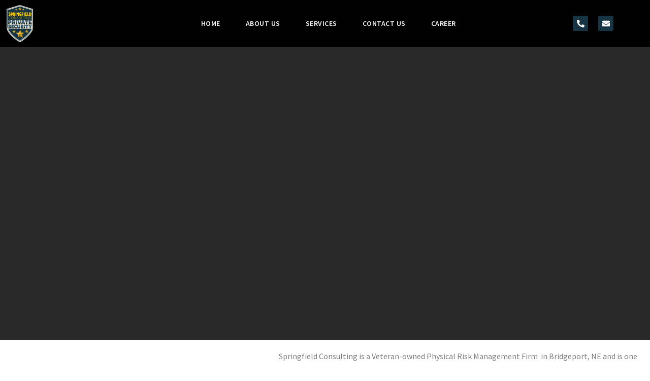

--- FILE ---
content_type: text/html; charset=UTF-8
request_url: https://springfield-consulting.com/security-company-in-bridgeport-ne/
body_size: 14866
content:
<!doctype html>
<html lang="en">
<head>
	<meta charset="UTF-8">
	<meta name="viewport" content="width=device-width, initial-scale=1">
	<link rel="profile" href="https://gmpg.org/xfn/11">
	<meta name='robots' content='index, follow, max-image-preview:large, max-snippet:-1, max-video-preview:-1' />

	<!-- This site is optimized with the Yoast SEO plugin v26.8 - https://yoast.com/product/yoast-seo-wordpress/ -->
	<title>Security company in Bridgeport, NE - Springfield</title>
	<meta name="description" content="Are you looking for a private security company in Bridgeport? Contact Springfield Consulting, it is a Veteran-owned Physical Risk Management Firm..." />
	<link rel="canonical" href="https://springfield-consulting.com/security-company-in-bridgeport-ne/" />
	<meta property="og:locale" content="en_US" />
	<meta property="og:type" content="article" />
	<meta property="og:title" content="Security company in Bridgeport, NE - Springfield" />
	<meta property="og:description" content="Are you looking for a private security company in Bridgeport? Contact Springfield Consulting, it is a Veteran-owned Physical Risk Management Firm..." />
	<meta property="og:url" content="https://springfield-consulting.com/security-company-in-bridgeport-ne/" />
	<meta property="og:site_name" content="Springfield" />
	<meta property="article:modified_time" content="2023-06-16T17:38:46+00:00" />
	<meta property="og:image" content="https://springfield-consulting.com/wp-content/uploads/2023/03/WhatsApp-Image-2023-03-15-at-12.03.54-PM3.jpeg" />
	<meta name="twitter:card" content="summary_large_image" />
	<meta name="twitter:label1" content="Est. reading time" />
	<meta name="twitter:data1" content="4 minutes" />
	<script type="application/ld+json" class="yoast-schema-graph">{"@context":"https://schema.org","@graph":[{"@type":"WebPage","@id":"https://springfield-consulting.com/security-company-in-bridgeport-ne/","url":"https://springfield-consulting.com/security-company-in-bridgeport-ne/","name":"Security company in Bridgeport, NE - Springfield","isPartOf":{"@id":"https://springfield-consulting.com/#website"},"primaryImageOfPage":{"@id":"https://springfield-consulting.com/security-company-in-bridgeport-ne/#primaryimage"},"image":{"@id":"https://springfield-consulting.com/security-company-in-bridgeport-ne/#primaryimage"},"thumbnailUrl":"https://springfield-consulting.com/wp-content/uploads/2023/03/WhatsApp-Image-2023-03-15-at-12.03.54-PM3.jpeg","datePublished":"2023-06-16T17:18:29+00:00","dateModified":"2023-06-16T17:38:46+00:00","description":"Are you looking for a private security company in Bridgeport? Contact Springfield Consulting, it is a Veteran-owned Physical Risk Management Firm...","breadcrumb":{"@id":"https://springfield-consulting.com/security-company-in-bridgeport-ne/#breadcrumb"},"inLanguage":"en","potentialAction":[{"@type":"ReadAction","target":["https://springfield-consulting.com/security-company-in-bridgeport-ne/"]}]},{"@type":"ImageObject","inLanguage":"en","@id":"https://springfield-consulting.com/security-company-in-bridgeport-ne/#primaryimage","url":"https://springfield-consulting.com/wp-content/uploads/2023/03/WhatsApp-Image-2023-03-15-at-12.03.54-PM3.jpeg","contentUrl":"https://springfield-consulting.com/wp-content/uploads/2023/03/WhatsApp-Image-2023-03-15-at-12.03.54-PM3.jpeg"},{"@type":"BreadcrumbList","@id":"https://springfield-consulting.com/security-company-in-bridgeport-ne/#breadcrumb","itemListElement":[{"@type":"ListItem","position":1,"name":"Home","item":"https://springfield-consulting.com/"},{"@type":"ListItem","position":2,"name":"Security company in Bridgeport, NE"}]},{"@type":"WebSite","@id":"https://springfield-consulting.com/#website","url":"https://springfield-consulting.com/","name":"Springfield","description":"Springfield","potentialAction":[{"@type":"SearchAction","target":{"@type":"EntryPoint","urlTemplate":"https://springfield-consulting.com/?s={search_term_string}"},"query-input":{"@type":"PropertyValueSpecification","valueRequired":true,"valueName":"search_term_string"}}],"inLanguage":"en"}]}</script>
	<!-- / Yoast SEO plugin. -->


<link rel="alternate" type="application/rss+xml" title="Springfield &raquo; Feed" href="https://springfield-consulting.com/feed/" />
<link rel="alternate" type="application/rss+xml" title="Springfield &raquo; Comments Feed" href="https://springfield-consulting.com/comments/feed/" />
<link rel="alternate" title="oEmbed (JSON)" type="application/json+oembed" href="https://springfield-consulting.com/wp-json/oembed/1.0/embed?url=https%3A%2F%2Fspringfield-consulting.com%2Fsecurity-company-in-bridgeport-ne%2F" />
<link rel="alternate" title="oEmbed (XML)" type="text/xml+oembed" href="https://springfield-consulting.com/wp-json/oembed/1.0/embed?url=https%3A%2F%2Fspringfield-consulting.com%2Fsecurity-company-in-bridgeport-ne%2F&#038;format=xml" />
<style id='wp-img-auto-sizes-contain-inline-css'>
img:is([sizes=auto i],[sizes^="auto," i]){contain-intrinsic-size:3000px 1500px}
/*# sourceURL=wp-img-auto-sizes-contain-inline-css */
</style>
<style id='wp-emoji-styles-inline-css'>

	img.wp-smiley, img.emoji {
		display: inline !important;
		border: none !important;
		box-shadow: none !important;
		height: 1em !important;
		width: 1em !important;
		margin: 0 0.07em !important;
		vertical-align: -0.1em !important;
		background: none !important;
		padding: 0 !important;
	}
/*# sourceURL=wp-emoji-styles-inline-css */
</style>
<style id='global-styles-inline-css'>
:root{--wp--preset--aspect-ratio--square: 1;--wp--preset--aspect-ratio--4-3: 4/3;--wp--preset--aspect-ratio--3-4: 3/4;--wp--preset--aspect-ratio--3-2: 3/2;--wp--preset--aspect-ratio--2-3: 2/3;--wp--preset--aspect-ratio--16-9: 16/9;--wp--preset--aspect-ratio--9-16: 9/16;--wp--preset--color--black: #000000;--wp--preset--color--cyan-bluish-gray: #abb8c3;--wp--preset--color--white: #ffffff;--wp--preset--color--pale-pink: #f78da7;--wp--preset--color--vivid-red: #cf2e2e;--wp--preset--color--luminous-vivid-orange: #ff6900;--wp--preset--color--luminous-vivid-amber: #fcb900;--wp--preset--color--light-green-cyan: #7bdcb5;--wp--preset--color--vivid-green-cyan: #00d084;--wp--preset--color--pale-cyan-blue: #8ed1fc;--wp--preset--color--vivid-cyan-blue: #0693e3;--wp--preset--color--vivid-purple: #9b51e0;--wp--preset--gradient--vivid-cyan-blue-to-vivid-purple: linear-gradient(135deg,rgb(6,147,227) 0%,rgb(155,81,224) 100%);--wp--preset--gradient--light-green-cyan-to-vivid-green-cyan: linear-gradient(135deg,rgb(122,220,180) 0%,rgb(0,208,130) 100%);--wp--preset--gradient--luminous-vivid-amber-to-luminous-vivid-orange: linear-gradient(135deg,rgb(252,185,0) 0%,rgb(255,105,0) 100%);--wp--preset--gradient--luminous-vivid-orange-to-vivid-red: linear-gradient(135deg,rgb(255,105,0) 0%,rgb(207,46,46) 100%);--wp--preset--gradient--very-light-gray-to-cyan-bluish-gray: linear-gradient(135deg,rgb(238,238,238) 0%,rgb(169,184,195) 100%);--wp--preset--gradient--cool-to-warm-spectrum: linear-gradient(135deg,rgb(74,234,220) 0%,rgb(151,120,209) 20%,rgb(207,42,186) 40%,rgb(238,44,130) 60%,rgb(251,105,98) 80%,rgb(254,248,76) 100%);--wp--preset--gradient--blush-light-purple: linear-gradient(135deg,rgb(255,206,236) 0%,rgb(152,150,240) 100%);--wp--preset--gradient--blush-bordeaux: linear-gradient(135deg,rgb(254,205,165) 0%,rgb(254,45,45) 50%,rgb(107,0,62) 100%);--wp--preset--gradient--luminous-dusk: linear-gradient(135deg,rgb(255,203,112) 0%,rgb(199,81,192) 50%,rgb(65,88,208) 100%);--wp--preset--gradient--pale-ocean: linear-gradient(135deg,rgb(255,245,203) 0%,rgb(182,227,212) 50%,rgb(51,167,181) 100%);--wp--preset--gradient--electric-grass: linear-gradient(135deg,rgb(202,248,128) 0%,rgb(113,206,126) 100%);--wp--preset--gradient--midnight: linear-gradient(135deg,rgb(2,3,129) 0%,rgb(40,116,252) 100%);--wp--preset--font-size--small: 13px;--wp--preset--font-size--medium: 20px;--wp--preset--font-size--large: 36px;--wp--preset--font-size--x-large: 42px;--wp--preset--spacing--20: 0.44rem;--wp--preset--spacing--30: 0.67rem;--wp--preset--spacing--40: 1rem;--wp--preset--spacing--50: 1.5rem;--wp--preset--spacing--60: 2.25rem;--wp--preset--spacing--70: 3.38rem;--wp--preset--spacing--80: 5.06rem;--wp--preset--shadow--natural: 6px 6px 9px rgba(0, 0, 0, 0.2);--wp--preset--shadow--deep: 12px 12px 50px rgba(0, 0, 0, 0.4);--wp--preset--shadow--sharp: 6px 6px 0px rgba(0, 0, 0, 0.2);--wp--preset--shadow--outlined: 6px 6px 0px -3px rgb(255, 255, 255), 6px 6px rgb(0, 0, 0);--wp--preset--shadow--crisp: 6px 6px 0px rgb(0, 0, 0);}:root { --wp--style--global--content-size: 800px;--wp--style--global--wide-size: 1200px; }:where(body) { margin: 0; }.wp-site-blocks > .alignleft { float: left; margin-right: 2em; }.wp-site-blocks > .alignright { float: right; margin-left: 2em; }.wp-site-blocks > .aligncenter { justify-content: center; margin-left: auto; margin-right: auto; }:where(.wp-site-blocks) > * { margin-block-start: 24px; margin-block-end: 0; }:where(.wp-site-blocks) > :first-child { margin-block-start: 0; }:where(.wp-site-blocks) > :last-child { margin-block-end: 0; }:root { --wp--style--block-gap: 24px; }:root :where(.is-layout-flow) > :first-child{margin-block-start: 0;}:root :where(.is-layout-flow) > :last-child{margin-block-end: 0;}:root :where(.is-layout-flow) > *{margin-block-start: 24px;margin-block-end: 0;}:root :where(.is-layout-constrained) > :first-child{margin-block-start: 0;}:root :where(.is-layout-constrained) > :last-child{margin-block-end: 0;}:root :where(.is-layout-constrained) > *{margin-block-start: 24px;margin-block-end: 0;}:root :where(.is-layout-flex){gap: 24px;}:root :where(.is-layout-grid){gap: 24px;}.is-layout-flow > .alignleft{float: left;margin-inline-start: 0;margin-inline-end: 2em;}.is-layout-flow > .alignright{float: right;margin-inline-start: 2em;margin-inline-end: 0;}.is-layout-flow > .aligncenter{margin-left: auto !important;margin-right: auto !important;}.is-layout-constrained > .alignleft{float: left;margin-inline-start: 0;margin-inline-end: 2em;}.is-layout-constrained > .alignright{float: right;margin-inline-start: 2em;margin-inline-end: 0;}.is-layout-constrained > .aligncenter{margin-left: auto !important;margin-right: auto !important;}.is-layout-constrained > :where(:not(.alignleft):not(.alignright):not(.alignfull)){max-width: var(--wp--style--global--content-size);margin-left: auto !important;margin-right: auto !important;}.is-layout-constrained > .alignwide{max-width: var(--wp--style--global--wide-size);}body .is-layout-flex{display: flex;}.is-layout-flex{flex-wrap: wrap;align-items: center;}.is-layout-flex > :is(*, div){margin: 0;}body .is-layout-grid{display: grid;}.is-layout-grid > :is(*, div){margin: 0;}body{padding-top: 0px;padding-right: 0px;padding-bottom: 0px;padding-left: 0px;}a:where(:not(.wp-element-button)){text-decoration: underline;}:root :where(.wp-element-button, .wp-block-button__link){background-color: #32373c;border-width: 0;color: #fff;font-family: inherit;font-size: inherit;font-style: inherit;font-weight: inherit;letter-spacing: inherit;line-height: inherit;padding-top: calc(0.667em + 2px);padding-right: calc(1.333em + 2px);padding-bottom: calc(0.667em + 2px);padding-left: calc(1.333em + 2px);text-decoration: none;text-transform: inherit;}.has-black-color{color: var(--wp--preset--color--black) !important;}.has-cyan-bluish-gray-color{color: var(--wp--preset--color--cyan-bluish-gray) !important;}.has-white-color{color: var(--wp--preset--color--white) !important;}.has-pale-pink-color{color: var(--wp--preset--color--pale-pink) !important;}.has-vivid-red-color{color: var(--wp--preset--color--vivid-red) !important;}.has-luminous-vivid-orange-color{color: var(--wp--preset--color--luminous-vivid-orange) !important;}.has-luminous-vivid-amber-color{color: var(--wp--preset--color--luminous-vivid-amber) !important;}.has-light-green-cyan-color{color: var(--wp--preset--color--light-green-cyan) !important;}.has-vivid-green-cyan-color{color: var(--wp--preset--color--vivid-green-cyan) !important;}.has-pale-cyan-blue-color{color: var(--wp--preset--color--pale-cyan-blue) !important;}.has-vivid-cyan-blue-color{color: var(--wp--preset--color--vivid-cyan-blue) !important;}.has-vivid-purple-color{color: var(--wp--preset--color--vivid-purple) !important;}.has-black-background-color{background-color: var(--wp--preset--color--black) !important;}.has-cyan-bluish-gray-background-color{background-color: var(--wp--preset--color--cyan-bluish-gray) !important;}.has-white-background-color{background-color: var(--wp--preset--color--white) !important;}.has-pale-pink-background-color{background-color: var(--wp--preset--color--pale-pink) !important;}.has-vivid-red-background-color{background-color: var(--wp--preset--color--vivid-red) !important;}.has-luminous-vivid-orange-background-color{background-color: var(--wp--preset--color--luminous-vivid-orange) !important;}.has-luminous-vivid-amber-background-color{background-color: var(--wp--preset--color--luminous-vivid-amber) !important;}.has-light-green-cyan-background-color{background-color: var(--wp--preset--color--light-green-cyan) !important;}.has-vivid-green-cyan-background-color{background-color: var(--wp--preset--color--vivid-green-cyan) !important;}.has-pale-cyan-blue-background-color{background-color: var(--wp--preset--color--pale-cyan-blue) !important;}.has-vivid-cyan-blue-background-color{background-color: var(--wp--preset--color--vivid-cyan-blue) !important;}.has-vivid-purple-background-color{background-color: var(--wp--preset--color--vivid-purple) !important;}.has-black-border-color{border-color: var(--wp--preset--color--black) !important;}.has-cyan-bluish-gray-border-color{border-color: var(--wp--preset--color--cyan-bluish-gray) !important;}.has-white-border-color{border-color: var(--wp--preset--color--white) !important;}.has-pale-pink-border-color{border-color: var(--wp--preset--color--pale-pink) !important;}.has-vivid-red-border-color{border-color: var(--wp--preset--color--vivid-red) !important;}.has-luminous-vivid-orange-border-color{border-color: var(--wp--preset--color--luminous-vivid-orange) !important;}.has-luminous-vivid-amber-border-color{border-color: var(--wp--preset--color--luminous-vivid-amber) !important;}.has-light-green-cyan-border-color{border-color: var(--wp--preset--color--light-green-cyan) !important;}.has-vivid-green-cyan-border-color{border-color: var(--wp--preset--color--vivid-green-cyan) !important;}.has-pale-cyan-blue-border-color{border-color: var(--wp--preset--color--pale-cyan-blue) !important;}.has-vivid-cyan-blue-border-color{border-color: var(--wp--preset--color--vivid-cyan-blue) !important;}.has-vivid-purple-border-color{border-color: var(--wp--preset--color--vivid-purple) !important;}.has-vivid-cyan-blue-to-vivid-purple-gradient-background{background: var(--wp--preset--gradient--vivid-cyan-blue-to-vivid-purple) !important;}.has-light-green-cyan-to-vivid-green-cyan-gradient-background{background: var(--wp--preset--gradient--light-green-cyan-to-vivid-green-cyan) !important;}.has-luminous-vivid-amber-to-luminous-vivid-orange-gradient-background{background: var(--wp--preset--gradient--luminous-vivid-amber-to-luminous-vivid-orange) !important;}.has-luminous-vivid-orange-to-vivid-red-gradient-background{background: var(--wp--preset--gradient--luminous-vivid-orange-to-vivid-red) !important;}.has-very-light-gray-to-cyan-bluish-gray-gradient-background{background: var(--wp--preset--gradient--very-light-gray-to-cyan-bluish-gray) !important;}.has-cool-to-warm-spectrum-gradient-background{background: var(--wp--preset--gradient--cool-to-warm-spectrum) !important;}.has-blush-light-purple-gradient-background{background: var(--wp--preset--gradient--blush-light-purple) !important;}.has-blush-bordeaux-gradient-background{background: var(--wp--preset--gradient--blush-bordeaux) !important;}.has-luminous-dusk-gradient-background{background: var(--wp--preset--gradient--luminous-dusk) !important;}.has-pale-ocean-gradient-background{background: var(--wp--preset--gradient--pale-ocean) !important;}.has-electric-grass-gradient-background{background: var(--wp--preset--gradient--electric-grass) !important;}.has-midnight-gradient-background{background: var(--wp--preset--gradient--midnight) !important;}.has-small-font-size{font-size: var(--wp--preset--font-size--small) !important;}.has-medium-font-size{font-size: var(--wp--preset--font-size--medium) !important;}.has-large-font-size{font-size: var(--wp--preset--font-size--large) !important;}.has-x-large-font-size{font-size: var(--wp--preset--font-size--x-large) !important;}
:root :where(.wp-block-pullquote){font-size: 1.5em;line-height: 1.6;}
/*# sourceURL=global-styles-inline-css */
</style>
<link rel='stylesheet' id='hello-elementor-css' href='https://springfield-consulting.com/wp-content/themes/hello-elementor/assets/css/reset.css?ver=3.4.6' media='all' />
<link rel='stylesheet' id='hello-elementor-theme-style-css' href='https://springfield-consulting.com/wp-content/themes/hello-elementor/assets/css/theme.css?ver=3.4.6' media='all' />
<link rel='stylesheet' id='hello-elementor-header-footer-css' href='https://springfield-consulting.com/wp-content/themes/hello-elementor/assets/css/header-footer.css?ver=3.4.6' media='all' />
<link rel='stylesheet' id='elementor-frontend-css' href='https://springfield-consulting.com/wp-content/plugins/elementor/assets/css/frontend.min.css?ver=3.34.2' media='all' />
<link rel='stylesheet' id='elementor-post-8-css' href='https://springfield-consulting.com/wp-content/uploads/elementor/css/post-8.css?ver=1769005219' media='all' />
<link rel='stylesheet' id='elementor-icons-css' href='https://springfield-consulting.com/wp-content/plugins/elementor/assets/lib/eicons/css/elementor-icons.min.css?ver=5.46.0' media='all' />
<link rel='stylesheet' id='elementor-pro-css' href='https://springfield-consulting.com/wp-content/plugins/elementor-pro/assets/css/frontend.min.css?ver=3.8.2' media='all' />
<link rel='stylesheet' id='widget-spacer-css' href='https://springfield-consulting.com/wp-content/plugins/elementor/assets/css/widget-spacer.min.css?ver=3.34.2' media='all' />
<link rel='stylesheet' id='e-animation-fadeInUp-css' href='https://springfield-consulting.com/wp-content/plugins/elementor/assets/lib/animations/styles/fadeInUp.min.css?ver=3.34.2' media='all' />
<link rel='stylesheet' id='widget-heading-css' href='https://springfield-consulting.com/wp-content/plugins/elementor/assets/css/widget-heading.min.css?ver=3.34.2' media='all' />
<link rel='stylesheet' id='e-animation-grow-css' href='https://springfield-consulting.com/wp-content/plugins/elementor/assets/lib/animations/styles/e-animation-grow.min.css?ver=3.34.2' media='all' />
<link rel='stylesheet' id='e-animation-slideInLeft-css' href='https://springfield-consulting.com/wp-content/plugins/elementor/assets/lib/animations/styles/slideInLeft.min.css?ver=3.34.2' media='all' />
<link rel='stylesheet' id='widget-image-css' href='https://springfield-consulting.com/wp-content/plugins/elementor/assets/css/widget-image.min.css?ver=3.34.2' media='all' />
<link rel='stylesheet' id='e-animation-fadeInDown-css' href='https://springfield-consulting.com/wp-content/plugins/elementor/assets/lib/animations/styles/fadeInDown.min.css?ver=3.34.2' media='all' />
<link rel='stylesheet' id='widget-divider-css' href='https://springfield-consulting.com/wp-content/plugins/elementor/assets/css/widget-divider.min.css?ver=3.34.2' media='all' />
<link rel='stylesheet' id='widget-toggle-css' href='https://springfield-consulting.com/wp-content/plugins/elementor/assets/css/widget-toggle.min.css?ver=3.34.2' media='all' />
<link rel='stylesheet' id='e-animation-fadeInRight-css' href='https://springfield-consulting.com/wp-content/plugins/elementor/assets/lib/animations/styles/fadeInRight.min.css?ver=3.34.2' media='all' />
<link rel='stylesheet' id='elementor-post-7512-css' href='https://springfield-consulting.com/wp-content/uploads/elementor/css/post-7512.css?ver=1769218816' media='all' />
<link rel='stylesheet' id='elementor-post-77-css' href='https://springfield-consulting.com/wp-content/uploads/elementor/css/post-77.css?ver=1769005219' media='all' />
<link rel='stylesheet' id='elementor-post-83-css' href='https://springfield-consulting.com/wp-content/uploads/elementor/css/post-83.css?ver=1769005219' media='all' />
<link rel='stylesheet' id='ekit-widget-styles-css' href='https://springfield-consulting.com/wp-content/plugins/elementskit-lite/widgets/init/assets/css/widget-styles.css?ver=3.7.8' media='all' />
<link rel='stylesheet' id='ekit-responsive-css' href='https://springfield-consulting.com/wp-content/plugins/elementskit-lite/widgets/init/assets/css/responsive.css?ver=3.7.8' media='all' />
<link rel='stylesheet' id='eael-general-css' href='https://springfield-consulting.com/wp-content/plugins/essential-addons-for-elementor-lite/assets/front-end/css/view/general.min.css?ver=6.5.8' media='all' />
<link rel='stylesheet' id='elementor-gf-local-bebasneue-css' href='https://springfield-consulting.com/wp-content/uploads/elementor/google-fonts/css/bebasneue.css?ver=1742219789' media='all' />
<link rel='stylesheet' id='elementor-gf-local-sourcesanspro-css' href='https://springfield-consulting.com/wp-content/uploads/elementor/google-fonts/css/sourcesanspro.css?ver=1742219792' media='all' />
<link rel='stylesheet' id='elementor-gf-local-bitter-css' href='https://springfield-consulting.com/wp-content/uploads/elementor/google-fonts/css/bitter.css?ver=1742219794' media='all' />
<link rel='stylesheet' id='elementor-gf-local-heebo-css' href='https://springfield-consulting.com/wp-content/uploads/elementor/google-fonts/css/heebo.css?ver=1742219797' media='all' />
<link rel='stylesheet' id='elementor-icons-shared-0-css' href='https://springfield-consulting.com/wp-content/plugins/elementor/assets/lib/font-awesome/css/fontawesome.min.css?ver=5.15.3' media='all' />
<link rel='stylesheet' id='elementor-icons-fa-solid-css' href='https://springfield-consulting.com/wp-content/plugins/elementor/assets/lib/font-awesome/css/solid.min.css?ver=5.15.3' media='all' />
<link rel='stylesheet' id='elementor-icons-ekiticons-css' href='https://springfield-consulting.com/wp-content/plugins/elementskit-lite/modules/elementskit-icon-pack/assets/css/ekiticons.css?ver=3.7.8' media='all' />
<link rel='stylesheet' id='elementor-icons-fa-brands-css' href='https://springfield-consulting.com/wp-content/plugins/elementor/assets/lib/font-awesome/css/brands.min.css?ver=5.15.3' media='all' />
<script src="https://springfield-consulting.com/wp-includes/js/jquery/jquery.min.js?ver=3.7.1" id="jquery-core-js"></script>
<script src="https://springfield-consulting.com/wp-includes/js/jquery/jquery-migrate.min.js?ver=3.4.1" id="jquery-migrate-js"></script>
<link rel="https://api.w.org/" href="https://springfield-consulting.com/wp-json/" /><link rel="alternate" title="JSON" type="application/json" href="https://springfield-consulting.com/wp-json/wp/v2/pages/7512" /><link rel="EditURI" type="application/rsd+xml" title="RSD" href="https://springfield-consulting.com/xmlrpc.php?rsd" />
<meta name="generator" content="WordPress 6.9" />
<link rel='shortlink' href='https://springfield-consulting.com/?p=7512' />
<meta name="generator" content="Elementor 3.34.2; features: additional_custom_breakpoints; settings: css_print_method-external, google_font-enabled, font_display-swap">
			<style>
				.e-con.e-parent:nth-of-type(n+4):not(.e-lazyloaded):not(.e-no-lazyload),
				.e-con.e-parent:nth-of-type(n+4):not(.e-lazyloaded):not(.e-no-lazyload) * {
					background-image: none !important;
				}
				@media screen and (max-height: 1024px) {
					.e-con.e-parent:nth-of-type(n+3):not(.e-lazyloaded):not(.e-no-lazyload),
					.e-con.e-parent:nth-of-type(n+3):not(.e-lazyloaded):not(.e-no-lazyload) * {
						background-image: none !important;
					}
				}
				@media screen and (max-height: 640px) {
					.e-con.e-parent:nth-of-type(n+2):not(.e-lazyloaded):not(.e-no-lazyload),
					.e-con.e-parent:nth-of-type(n+2):not(.e-lazyloaded):not(.e-no-lazyload) * {
						background-image: none !important;
					}
				}
			</style>
			<link rel="icon" href="https://springfield-consulting.com/wp-content/uploads/2023/01/cropped-Favicon-01-32x32.png" sizes="32x32" />
<link rel="icon" href="https://springfield-consulting.com/wp-content/uploads/2023/01/cropped-Favicon-01-192x192.png" sizes="192x192" />
<link rel="apple-touch-icon" href="https://springfield-consulting.com/wp-content/uploads/2023/01/cropped-Favicon-01-180x180.png" />
<meta name="msapplication-TileImage" content="https://springfield-consulting.com/wp-content/uploads/2023/01/cropped-Favicon-01-270x270.png" />
</head>
<body class="wp-singular page-template page-template-elementor_header_footer page page-id-7512 wp-embed-responsive wp-theme-hello-elementor hello-elementor-default elementor-default elementor-template-full-width elementor-kit-8 elementor-page elementor-page-7512">


<a class="skip-link screen-reader-text" href="#content">Skip to content</a>

		<div data-elementor-type="header" data-elementor-id="77" class="elementor elementor-77 elementor-location-header">
					<div class="elementor-section-wrap">
								<section class="elementor-section elementor-top-section elementor-element elementor-element-8ce3fa9 elementor-section-boxed elementor-section-height-default elementor-section-height-default" data-id="8ce3fa9" data-element_type="section" data-settings="{&quot;background_background&quot;:&quot;classic&quot;}">
						<div class="elementor-container elementor-column-gap-default">
					<div class="elementor-column elementor-col-33 elementor-top-column elementor-element elementor-element-35ce378" data-id="35ce378" data-element_type="column">
			<div class="elementor-widget-wrap elementor-element-populated">
						<div class="elementor-element elementor-element-5540217 elementor-widget elementor-widget-image" data-id="5540217" data-element_type="widget" data-widget_type="image.default">
				<div class="elementor-widget-container">
																<a href="https://springfield-consulting.com/">
							<img fetchpriority="high" width="768" height="960" src="https://springfield-consulting.com/wp-content/uploads/2023/01/crt_0w_100-768x960.webp" class="attachment-medium_large size-medium_large wp-image-120" alt="" srcset="https://springfield-consulting.com/wp-content/uploads/2023/01/crt_0w_100-768x960.webp 768w, https://springfield-consulting.com/wp-content/uploads/2023/01/crt_0w_100-240x300.webp 240w, https://springfield-consulting.com/wp-content/uploads/2023/01/crt_0w_100.webp 819w" sizes="(max-width: 768px) 100vw, 768px" />								</a>
															</div>
				</div>
					</div>
		</div>
				<div class="elementor-column elementor-col-33 elementor-top-column elementor-element elementor-element-4f749ea" data-id="4f749ea" data-element_type="column">
			<div class="elementor-widget-wrap elementor-element-populated">
						<section class="elementor-section elementor-inner-section elementor-element elementor-element-e5a105e elementor-section-content-middle elementor-section-boxed elementor-section-height-default elementor-section-height-default" data-id="e5a105e" data-element_type="section" data-settings="{&quot;background_background&quot;:&quot;classic&quot;}">
						<div class="elementor-container elementor-column-gap-default">
					<div class="elementor-column elementor-col-100 elementor-inner-column elementor-element elementor-element-05b7034" data-id="05b7034" data-element_type="column">
			<div class="elementor-widget-wrap elementor-element-populated">
						<div class="elementor-element elementor-element-c241c64 elementor-nav-menu__align-center elementor-nav-menu--stretch elementor-nav-menu--dropdown-tablet elementor-nav-menu__text-align-aside elementor-nav-menu--toggle elementor-nav-menu--burger elementor-widget elementor-widget-nav-menu" data-id="c241c64" data-element_type="widget" data-settings="{&quot;submenu_icon&quot;:{&quot;value&quot;:&quot;&lt;i class=\&quot;fas fa-chevron-down\&quot;&gt;&lt;\/i&gt;&quot;,&quot;library&quot;:&quot;fa-solid&quot;},&quot;full_width&quot;:&quot;stretch&quot;,&quot;layout&quot;:&quot;horizontal&quot;,&quot;toggle&quot;:&quot;burger&quot;}" data-widget_type="nav-menu.default">
				<div class="elementor-widget-container">
								<nav migration_allowed="1" migrated="0" class="elementor-nav-menu--main elementor-nav-menu__container elementor-nav-menu--layout-horizontal e--pointer-background e--animation-sweep-down">
				<ul id="menu-1-c241c64" class="elementor-nav-menu"><li class="menu-item menu-item-type-post_type menu-item-object-page menu-item-home menu-item-109"><a href="https://springfield-consulting.com/" class="elementor-item">Home</a></li>
<li class="menu-item menu-item-type-post_type menu-item-object-page menu-item-110"><a href="https://springfield-consulting.com/about-us/" class="elementor-item">About Us</a></li>
<li class="menu-item menu-item-type-post_type menu-item-object-page menu-item-112"><a href="https://springfield-consulting.com/services/" class="elementor-item">Services</a></li>
<li class="menu-item menu-item-type-post_type menu-item-object-page menu-item-111"><a href="https://springfield-consulting.com/contact-us/" class="elementor-item">Contact Us</a></li>
<li class="menu-item menu-item-type-post_type menu-item-object-page menu-item-7816"><a href="https://springfield-consulting.com/career/" class="elementor-item">Career</a></li>
</ul>			</nav>
					<div class="elementor-menu-toggle" role="button" tabindex="0" aria-label="Menu Toggle" aria-expanded="false">
			<i aria-hidden="true" role="presentation" class="elementor-menu-toggle__icon--open icon icon-menu-6"></i><i aria-hidden="true" role="presentation" class="elementor-menu-toggle__icon--close eicon-close"></i>			<span class="elementor-screen-only">Menu</span>
		</div>
			<nav class="elementor-nav-menu--dropdown elementor-nav-menu__container" aria-hidden="true">
				<ul id="menu-2-c241c64" class="elementor-nav-menu"><li class="menu-item menu-item-type-post_type menu-item-object-page menu-item-home menu-item-109"><a href="https://springfield-consulting.com/" class="elementor-item" tabindex="-1">Home</a></li>
<li class="menu-item menu-item-type-post_type menu-item-object-page menu-item-110"><a href="https://springfield-consulting.com/about-us/" class="elementor-item" tabindex="-1">About Us</a></li>
<li class="menu-item menu-item-type-post_type menu-item-object-page menu-item-112"><a href="https://springfield-consulting.com/services/" class="elementor-item" tabindex="-1">Services</a></li>
<li class="menu-item menu-item-type-post_type menu-item-object-page menu-item-111"><a href="https://springfield-consulting.com/contact-us/" class="elementor-item" tabindex="-1">Contact Us</a></li>
<li class="menu-item menu-item-type-post_type menu-item-object-page menu-item-7816"><a href="https://springfield-consulting.com/career/" class="elementor-item" tabindex="-1">Career</a></li>
</ul>			</nav>
						</div>
				</div>
					</div>
		</div>
					</div>
		</section>
					</div>
		</div>
				<div class="elementor-column elementor-col-33 elementor-top-column elementor-element elementor-element-5cc624c" data-id="5cc624c" data-element_type="column">
			<div class="elementor-widget-wrap elementor-element-populated">
						<section class="elementor-section elementor-inner-section elementor-element elementor-element-f1a7b9c elementor-section-boxed elementor-section-height-default elementor-section-height-default" data-id="f1a7b9c" data-element_type="section">
						<div class="elementor-container elementor-column-gap-default">
					<div class="elementor-column elementor-col-50 elementor-inner-column elementor-element elementor-element-1ef4edb" data-id="1ef4edb" data-element_type="column">
			<div class="elementor-widget-wrap elementor-element-populated">
						<div class="elementor-element elementor-element-d589856 elementor-position-inline-end elementor-view-stacked elementor-shape-square elementor-mobile-position-block-start elementor-widget elementor-widget-icon-box" data-id="d589856" data-element_type="widget" data-widget_type="icon-box.default">
				<div class="elementor-widget-container">
							<div class="elementor-icon-box-wrapper">

						<div class="elementor-icon-box-icon">
				<a href="https://springfield-consulting.com/contact-us/" class="elementor-icon elementor-animation-grow" tabindex="-1">
				<i aria-hidden="true" class="fas fa-phone-alt"></i>				</a>
			</div>
			
			
		</div>
						</div>
				</div>
					</div>
		</div>
				<div class="elementor-column elementor-col-50 elementor-inner-column elementor-element elementor-element-24f2593" data-id="24f2593" data-element_type="column">
			<div class="elementor-widget-wrap elementor-element-populated">
						<div class="elementor-element elementor-element-868b1ff elementor-position-inline-start elementor-view-stacked elementor-shape-square elementor-mobile-position-block-start elementor-widget elementor-widget-icon-box" data-id="868b1ff" data-element_type="widget" data-widget_type="icon-box.default">
				<div class="elementor-widget-container">
							<div class="elementor-icon-box-wrapper">

						<div class="elementor-icon-box-icon">
				<a href="mailto:security@springfield-consulting.com" class="elementor-icon elementor-animation-grow" tabindex="-1">
				<i aria-hidden="true" class="fas fa-envelope"></i>				</a>
			</div>
			
			
		</div>
						</div>
				</div>
					</div>
		</div>
					</div>
		</section>
					</div>
		</div>
					</div>
		</section>
							</div>
				</div>
				<div data-elementor-type="wp-page" data-elementor-id="7512" class="elementor elementor-7512">
						<section class="elementor-section elementor-top-section elementor-element elementor-element-412d6711 elementor-section-boxed elementor-section-height-default elementor-section-height-default" data-id="412d6711" data-element_type="section" data-settings="{&quot;background_background&quot;:&quot;classic&quot;}">
							<div class="elementor-background-overlay"></div>
							<div class="elementor-container elementor-column-gap-default">
					<div class="elementor-column elementor-col-100 elementor-top-column elementor-element elementor-element-546e5820" data-id="546e5820" data-element_type="column">
			<div class="elementor-widget-wrap elementor-element-populated">
						<section class="elementor-section elementor-inner-section elementor-element elementor-element-5e6bc49a elementor-section-boxed elementor-section-height-default elementor-section-height-default" data-id="5e6bc49a" data-element_type="section">
						<div class="elementor-container elementor-column-gap-no">
					<div class="elementor-column elementor-col-100 elementor-inner-column elementor-element elementor-element-5d37958f" data-id="5d37958f" data-element_type="column">
			<div class="elementor-widget-wrap elementor-element-populated">
						<div class="elementor-element elementor-element-d06ebd2 elementor-widget elementor-widget-spacer" data-id="d06ebd2" data-element_type="widget" data-widget_type="spacer.default">
				<div class="elementor-widget-container">
							<div class="elementor-spacer">
			<div class="elementor-spacer-inner"></div>
		</div>
						</div>
				</div>
					</div>
		</div>
					</div>
		</section>
					</div>
		</div>
					</div>
		</section>
				<section class="elementor-section elementor-top-section elementor-element elementor-element-070f3aa elementor-section-boxed elementor-section-height-default elementor-section-height-default" data-id="070f3aa" data-element_type="section">
						<div class="elementor-container elementor-column-gap-default">
					<div class="elementor-column elementor-col-100 elementor-top-column elementor-element elementor-element-e447cc5" data-id="e447cc5" data-element_type="column">
			<div class="elementor-widget-wrap elementor-element-populated">
						<section class="elementor-section elementor-inner-section elementor-element elementor-element-06a3d95 elementor-section-boxed elementor-section-height-default elementor-section-height-default" data-id="06a3d95" data-element_type="section">
						<div class="elementor-container elementor-column-gap-default">
					<div class="elementor-column elementor-col-50 elementor-inner-column elementor-element elementor-element-d846240" data-id="d846240" data-element_type="column">
			<div class="elementor-widget-wrap elementor-element-populated">
						<div class="elementor-element elementor-element-3d6b77c elementor-invisible elementor-widget elementor-widget-heading" data-id="3d6b77c" data-element_type="widget" data-settings="{&quot;_animation&quot;:&quot;fadeInUp&quot;}" data-widget_type="heading.default">
				<div class="elementor-widget-container">
					<h3 class="elementor-heading-title elementor-size-default">Are you looking for a private security company in Lake Mary, FL? </h3>				</div>
				</div>
					</div>
		</div>
				<div class="elementor-column elementor-col-50 elementor-inner-column elementor-element elementor-element-f3f1062" data-id="f3f1062" data-element_type="column">
			<div class="elementor-widget-wrap elementor-element-populated">
						<div class="elementor-element elementor-element-dd0d522 elementor-widget elementor-widget-text-editor" data-id="dd0d522" data-element_type="widget" data-widget_type="text-editor.default">
				<div class="elementor-widget-container">
									<p><span style="font-weight: 400;">Springfield Consulting is a Veteran-owned Physical Risk Management Firm  in <span data-sheets-value="{&quot;1&quot;:2,&quot;2&quot;:&quot;Bridgeport&quot;}" data-sheets-userformat="{&quot;2&quot;:342595,&quot;3&quot;:{&quot;1&quot;:0},&quot;4&quot;:{&quot;1&quot;:2,&quot;2&quot;:16777215},&quot;9&quot;:1,&quot;12&quot;:0,&quot;14&quot;:{&quot;1&quot;:2,&quot;2&quot;:0},&quot;15&quot;:&quot;Arial&quot;,&quot;16&quot;:11,&quot;19&quot;:0,&quot;21&quot;:1}">Bridgeport</span><span data-sheets-value="{&quot;1&quot;:2,&quot;2&quot;:&quot;Adams, NE&quot;}" data-sheets-userformat="{&quot;2&quot;:2,&quot;4&quot;:{&quot;1&quot;:3,&quot;3&quot;:2}}" data-sheets-formula="=CONCATENATE(R[0]C[-2], R[0]C[-1])">, NE</span></span><span style="color: var( --e-global-color-text ); font-family: var( --e-global-typography-b2ce6af-font-family ), Sans-serif; font-size: var( --e-global-typography-b2ce6af-font-size ); letter-spacing: var( --e-global-typography-b2ce6af-letter-spacing ); word-spacing: var( --e-global-typography-b2ce6af-word-spacing );"> and </span><span style="color: var( --e-global-color-text ); font-family: var( --e-global-typography-b2ce6af-font-family ), Sans-serif; font-size: var( --e-global-typography-b2ce6af-font-size ); letter-spacing: var( --e-global-typography-b2ce6af-letter-spacing ); word-spacing: var( --e-global-typography-b2ce6af-word-spacing );">is one of the few trustworthy and diligent enterprises in the industry. It is a private investigation firm devoted to serving individuals and businesses at an affordable cost. Springfield Consulting provides different types of investigative services its clients may require.</span></p><p><b><i>It has been providing exceptional security solutions for over 30 years. Our services in physical security are customized to seamlessly integrate with our client&#8217;s operations, without disrupting their business objectives.</i></b></p>								</div>
				</div>
				<div class="elementor-element elementor-element-4a5006a elementor-widget elementor-widget-button" data-id="4a5006a" data-element_type="widget" data-widget_type="button.default">
				<div class="elementor-widget-container">
									<div class="elementor-button-wrapper">
					<a class="elementor-button elementor-button-link elementor-size-sm elementor-animation-grow" href="tel:18554430900">
						<span class="elementor-button-content-wrapper">
									<span class="elementor-button-text">Contact Us</span>
					</span>
					</a>
				</div>
								</div>
				</div>
					</div>
		</div>
					</div>
		</section>
					</div>
		</div>
					</div>
		</section>
				<section class="elementor-section elementor-top-section elementor-element elementor-element-37f05a3 elementor-section-full_width elementor-section-height-default elementor-section-height-default" data-id="37f05a3" data-element_type="section">
						<div class="elementor-container elementor-column-gap-default">
					<div class="elementor-column elementor-col-100 elementor-top-column elementor-element elementor-element-d2ad327" data-id="d2ad327" data-element_type="column">
			<div class="elementor-widget-wrap elementor-element-populated">
						<section class="elementor-section elementor-inner-section elementor-element elementor-element-b6f412e elementor-section-boxed elementor-section-height-default elementor-section-height-default" data-id="b6f412e" data-element_type="section" data-settings="{&quot;background_background&quot;:&quot;classic&quot;}">
							<div class="elementor-background-overlay"></div>
							<div class="elementor-container elementor-column-gap-default">
					<div class="elementor-column elementor-col-100 elementor-inner-column elementor-element elementor-element-7756131" data-id="7756131" data-element_type="column">
			<div class="elementor-widget-wrap elementor-element-populated">
						<div class="elementor-element elementor-element-63273f4 elementor-widget elementor-widget-text-editor" data-id="63273f4" data-element_type="widget" data-widget_type="text-editor.default">
				<div class="elementor-widget-container">
									<p><strong>As the world rapidly embraces technology, our methods of communication, </strong></p><p><span style="font-weight: 400;">transportation, and work continue to evolve. Consequently, the investigative industry now relies heavily on both technical expertise and specialized skill sets in order to deliver high-quality solutions to clients. It includes professional photography and IT expertise, to deliver quality solutions in today&#8217;s fast-paced world.</span></p>								</div>
				</div>
					</div>
		</div>
					</div>
		</section>
					</div>
		</div>
					</div>
		</section>
				<section class="elementor-section elementor-top-section elementor-element elementor-element-280f59e2 elementor-section-full_width elementor-section-height-default elementor-section-height-default" data-id="280f59e2" data-element_type="section">
						<div class="elementor-container elementor-column-gap-default">
					<div class="elementor-column elementor-col-100 elementor-top-column elementor-element elementor-element-476fd738" data-id="476fd738" data-element_type="column">
			<div class="elementor-widget-wrap elementor-element-populated">
						<section class="elementor-section elementor-inner-section elementor-element elementor-element-4bfd2591 elementor-section-boxed elementor-section-height-default elementor-section-height-default" data-id="4bfd2591" data-element_type="section">
						<div class="elementor-container elementor-column-gap-default">
					<div class="elementor-column elementor-col-100 elementor-inner-column elementor-element elementor-element-1a3f4fbf" data-id="1a3f4fbf" data-element_type="column" data-settings="{&quot;background_background&quot;:&quot;classic&quot;}">
			<div class="elementor-widget-wrap elementor-element-populated">
					<div class="elementor-background-overlay"></div>
						<div class="elementor-element elementor-element-5d3f81f elementor-invisible elementor-widget elementor-widget-heading" data-id="5d3f81f" data-element_type="widget" data-settings="{&quot;_animation&quot;:&quot;fadeInUp&quot;}" data-widget_type="heading.default">
				<div class="elementor-widget-container">
					<h2 class="elementor-heading-title elementor-size-default">Services</h2>				</div>
				</div>
				<div class="elementor-element elementor-element-5046fa2b elementor-cta--layout-image-left elementor-cta--tablet-layout-image-above elementor-cta--skin-classic elementor-animated-content elementor-bg-transform elementor-bg-transform-zoom-in elementor-invisible elementor-widget elementor-widget-call-to-action" data-id="5046fa2b" data-element_type="widget" data-settings="{&quot;_animation&quot;:&quot;slideInLeft&quot;}" data-widget_type="call-to-action.default">
				<div class="elementor-widget-container">
							<div class="elementor-cta">
					<div class="elementor-cta__bg-wrapper">
				<div class="elementor-cta__bg elementor-bg" style="background-image: url(https://springfield-consulting.com/wp-content/uploads/2023/01/businessman-and-two-bodyguards-walking-to-auto.jpg);"></div>
				<div class="elementor-cta__bg-overlay"></div>
			</div>
							<div class="elementor-cta__content">
				
				<h2 class="elementor-cta__title elementor-cta__content-item elementor-content-item">Personal Protection</h2>
									<div class="elementor-cta__description elementor-cta__content-item elementor-content-item">
						At Springfield Consulting, we offer unparalleled personal protection services tailored to your unique needs, backed by highly trained professionals and the latest technology for your safety and security. Trust us to safeguard you and your assets with utmost discretion and effectiveness.					</div>
				
									<div class="elementor-cta__button-wrapper elementor-cta__content-item elementor-content-item ">
					<a class="elementor-cta__button elementor-button elementor-size-xs" href="https://springfield-consulting.com/contact-us/">
						Contact Now					</a>
					</div>
							</div>
						</div>
						</div>
				</div>
				<div class="elementor-element elementor-element-182eb2ca elementor-cta--layout-image-right elementor-cta--tablet-layout-image-above elementor-cta--skin-classic elementor-animated-content elementor-bg-transform elementor-bg-transform-zoom-in elementor-invisible elementor-widget elementor-widget-call-to-action" data-id="182eb2ca" data-element_type="widget" data-settings="{&quot;_animation&quot;:&quot;slideInLeft&quot;}" data-widget_type="call-to-action.default">
				<div class="elementor-widget-container">
							<div class="elementor-cta">
					<div class="elementor-cta__bg-wrapper">
				<div class="elementor-cta__bg elementor-bg" style="background-image: url(https://springfield-consulting.com/wp-content/uploads/2023/04/cssp.png);"></div>
				<div class="elementor-cta__bg-overlay"></div>
			</div>
							<div class="elementor-cta__content">
				
				<h2 class="elementor-cta__title elementor-cta__content-item elementor-content-item">Commercial Security</h2>
									<div class="elementor-cta__description elementor-cta__content-item elementor-content-item">
						Customized commercial security services, powered by advanced technology and expertly trained personnel, protect your business assets, employees, and customers from potential threats. Count on us to assess and manage risks effectively and keep your business safe from all possible threats.					</div>
				
									<div class="elementor-cta__button-wrapper elementor-cta__content-item elementor-content-item ">
					<a class="elementor-cta__button elementor-button elementor-size-xs" href="https://springfield-consulting.com/contact-us/">
						Contact Now					</a>
					</div>
							</div>
						</div>
						</div>
				</div>
				<div class="elementor-element elementor-element-e4bad9f elementor-cta--layout-image-left elementor-cta--tablet-layout-image-above elementor-cta--skin-classic elementor-animated-content elementor-bg-transform elementor-bg-transform-zoom-in elementor-invisible elementor-widget elementor-widget-call-to-action" data-id="e4bad9f" data-element_type="widget" data-settings="{&quot;_animation&quot;:&quot;slideInLeft&quot;}" data-widget_type="call-to-action.default">
				<div class="elementor-widget-container">
							<div class="elementor-cta">
					<div class="elementor-cta__bg-wrapper">
				<div class="elementor-cta__bg elementor-bg" style="background-image: url(https://springfield-consulting.com/wp-content/uploads/2023/04/sc-sprin2.png);"></div>
				<div class="elementor-cta__bg-overlay"></div>
			</div>
							<div class="elementor-cta__content">
				
				<h2 class="elementor-cta__title elementor-cta__content-item elementor-content-item">Security Consulting</h2>
									<div class="elementor-cta__description elementor-cta__content-item elementor-content-item">
						Our expert security consulting helps you to mitigate risks, protect your assets, and enhance your security posture. Our experienced team provides customized solutions to help you achieve your security goals.
					</div>
				
									<div class="elementor-cta__button-wrapper elementor-cta__content-item elementor-content-item ">
					<a class="elementor-cta__button elementor-button elementor-size-xs" href="https://springfield-consulting.com/contact-us/">
						Contact  Now					</a>
					</div>
							</div>
						</div>
						</div>
				</div>
				<div class="elementor-element elementor-element-1e8b121 elementor-cta--layout-image-right elementor-cta--tablet-layout-image-above elementor-cta--skin-classic elementor-animated-content elementor-bg-transform elementor-bg-transform-zoom-in elementor-invisible elementor-widget elementor-widget-call-to-action" data-id="1e8b121" data-element_type="widget" data-settings="{&quot;_animation&quot;:&quot;slideInLeft&quot;}" data-widget_type="call-to-action.default">
				<div class="elementor-widget-container">
							<div class="elementor-cta">
					<div class="elementor-cta__bg-wrapper">
				<div class="elementor-cta__bg elementor-bg" style="background-image: url(https://springfield-consulting.com/wp-content/uploads/2023/04/op-spting3.png);"></div>
				<div class="elementor-cta__bg-overlay"></div>
			</div>
							<div class="elementor-cta__content">
				
				<h2 class="elementor-cta__title elementor-cta__content-item elementor-content-item">Objects Protected</h2>
									<div class="elementor-cta__description elementor-cta__content-item elementor-content-item">
						You can rely on our team to protect your valuable assets with the highest level of discretion and effectiveness, utilizing cutting-edge technology and expertly trained personnel to ensure their safety and security.
					</div>
				
									<div class="elementor-cta__button-wrapper elementor-cta__content-item elementor-content-item ">
					<a class="elementor-cta__button elementor-button elementor-size-xs" href="https://springfield-consulting.com/contact-us/">
						Contact Us					</a>
					</div>
							</div>
						</div>
						</div>
				</div>
					</div>
		</div>
					</div>
		</section>
					</div>
		</div>
					</div>
		</section>
				<section class="elementor-section elementor-top-section elementor-element elementor-element-af2de9f elementor-section-boxed elementor-section-height-default elementor-section-height-default" data-id="af2de9f" data-element_type="section">
						<div class="elementor-container elementor-column-gap-default">
					<div class="elementor-column elementor-col-50 elementor-top-column elementor-element elementor-element-6643177f" data-id="6643177f" data-element_type="column">
			<div class="elementor-widget-wrap elementor-element-populated">
						<section class="elementor-section elementor-inner-section elementor-element elementor-element-409415d9 elementor-section-boxed elementor-section-height-default elementor-section-height-default" data-id="409415d9" data-element_type="section">
						<div class="elementor-container elementor-column-gap-default">
					<div class="elementor-column elementor-col-100 elementor-inner-column elementor-element elementor-element-3edb5a89 elementor-invisible" data-id="3edb5a89" data-element_type="column" data-settings="{&quot;animation&quot;:&quot;fadeInDown&quot;}">
			<div class="elementor-widget-wrap elementor-element-populated">
						<div class="elementor-element elementor-element-5ab24ed7 elementor-widget__width-initial elementor-absolute elementor-widget elementor-widget-spacer" data-id="5ab24ed7" data-element_type="widget" data-settings="{&quot;_position&quot;:&quot;absolute&quot;}" data-widget_type="spacer.default">
				<div class="elementor-widget-container">
							<div class="elementor-spacer">
			<div class="elementor-spacer-inner"></div>
		</div>
						</div>
				</div>
				<div class="elementor-element elementor-element-6782cddd elementor-widget__width-initial elementor-absolute elementor-widget elementor-widget-spacer" data-id="6782cddd" data-element_type="widget" data-settings="{&quot;_position&quot;:&quot;absolute&quot;}" data-widget_type="spacer.default">
				<div class="elementor-widget-container">
							<div class="elementor-spacer">
			<div class="elementor-spacer-inner"></div>
		</div>
						</div>
				</div>
				<div class="elementor-element elementor-element-86e8e86 elementor-widget__width-initial elementor-absolute elementor-widget elementor-widget-spacer" data-id="86e8e86" data-element_type="widget" data-settings="{&quot;_position&quot;:&quot;absolute&quot;}" data-widget_type="spacer.default">
				<div class="elementor-widget-container">
							<div class="elementor-spacer">
			<div class="elementor-spacer-inner"></div>
		</div>
						</div>
				</div>
				<div class="elementor-element elementor-element-18da5380 elementor-widget__width-initial elementor-absolute elementor-widget elementor-widget-spacer" data-id="18da5380" data-element_type="widget" data-settings="{&quot;_position&quot;:&quot;absolute&quot;}" data-widget_type="spacer.default">
				<div class="elementor-widget-container">
							<div class="elementor-spacer">
			<div class="elementor-spacer-inner"></div>
		</div>
						</div>
				</div>
				<div class="elementor-element elementor-element-1e057a05 elementor-widget elementor-widget-image" data-id="1e057a05" data-element_type="widget" data-widget_type="image.default">
				<div class="elementor-widget-container">
															<img decoding="async" width="768" height="1024" src="https://springfield-consulting.com/wp-content/uploads/2023/03/WhatsApp-Image-2023-03-15-at-12.03.54-PM3.jpeg" class="attachment-full size-full wp-image-809" alt="" srcset="https://springfield-consulting.com/wp-content/uploads/2023/03/WhatsApp-Image-2023-03-15-at-12.03.54-PM3.jpeg 768w, https://springfield-consulting.com/wp-content/uploads/2023/03/WhatsApp-Image-2023-03-15-at-12.03.54-PM3-225x300.jpeg 225w" sizes="(max-width: 768px) 100vw, 768px" />															</div>
				</div>
					</div>
		</div>
					</div>
		</section>
					</div>
		</div>
				<div class="elementor-column elementor-col-50 elementor-top-column elementor-element elementor-element-47fb9103" data-id="47fb9103" data-element_type="column">
			<div class="elementor-widget-wrap elementor-element-populated">
						<div class="elementor-element elementor-element-78d07c15 elementor-widget elementor-widget-heading" data-id="78d07c15" data-element_type="widget" data-widget_type="heading.default">
				<div class="elementor-widget-container">
					<h2 class="elementor-heading-title elementor-size-default">Free security consultation</h2>				</div>
				</div>
				<div class="elementor-element elementor-element-731cfb23 elementor-widget elementor-widget-text-editor" data-id="731cfb23" data-element_type="widget" data-widget_type="text-editor.default">
				<div class="elementor-widget-container">
									<span style="font-weight: 400;">Get a free security consultation today and protect your business. Our experienced team at Springfield Consulting Private Security will analyze your security measures, identify vulnerabilities, and develop a customized security plan that fits your needs and budget. Best of all, our initial consultation is completely free, so you have nothing to lose by getting in touch with us today. Don&#8217;t wait until it&#8217;s too late – contact us now at </span><a href="mailto:security@springfield-consulting.com"><span style="font-weight: 400;">security@springfield-consulting.com</span></a><span style="font-weight: 400;"> to schedule your free security consultation and start protecting your business today!</span>								</div>
				</div>
				<div class="elementor-element elementor-element-784d0011 elementor-widget-divider--view-line elementor-widget elementor-widget-divider" data-id="784d0011" data-element_type="widget" data-widget_type="divider.default">
				<div class="elementor-widget-container">
							<div class="elementor-divider">
			<span class="elementor-divider-separator">
						</span>
		</div>
						</div>
				</div>
				<section class="elementor-section elementor-inner-section elementor-element elementor-element-56a0010f elementor-section-boxed elementor-section-height-default elementor-section-height-default" data-id="56a0010f" data-element_type="section">
						<div class="elementor-container elementor-column-gap-no">
					<div class="elementor-column elementor-col-100 elementor-inner-column elementor-element elementor-element-2324e036 elementor-invisible" data-id="2324e036" data-element_type="column" data-settings="{&quot;animation&quot;:&quot;fadeInRight&quot;}">
			<div class="elementor-widget-wrap elementor-element-populated">
						<div class="elementor-element elementor-element-3e60d44 elementor-widget elementor-widget-toggle" data-id="3e60d44" data-element_type="widget" data-widget_type="toggle.default">
				<div class="elementor-widget-container">
							<div class="elementor-toggle">
							<div class="elementor-toggle-item">
					<div id="elementor-tab-title-6541" class="elementor-tab-title" data-tab="1" role="button" aria-controls="elementor-tab-content-6541" aria-expanded="false">
												<span class="elementor-toggle-icon elementor-toggle-icon-left" aria-hidden="true">
															<span class="elementor-toggle-icon-closed"><i class="fas fa-caret-right"></i></span>
								<span class="elementor-toggle-icon-opened"><i class="elementor-toggle-icon-opened fas fa-caret-up"></i></span>
													</span>
												<a class="elementor-toggle-title" tabindex="0">What are the top five security companies?</a>
					</div>

					<div id="elementor-tab-content-6541" class="elementor-tab-content elementor-clearfix" data-tab="1" role="region" aria-labelledby="elementor-tab-title-6541">The Best Home Security Companies of 2023.<br>
 <b>Springfield Consulting</b>
</div>
				</div>
							<div class="elementor-toggle-item">
					<div id="elementor-tab-title-6542" class="elementor-tab-title" data-tab="2" role="button" aria-controls="elementor-tab-content-6542" aria-expanded="false">
												<span class="elementor-toggle-icon elementor-toggle-icon-left" aria-hidden="true">
															<span class="elementor-toggle-icon-closed"><i class="fas fa-caret-right"></i></span>
								<span class="elementor-toggle-icon-opened"><i class="elementor-toggle-icon-opened fas fa-caret-up"></i></span>
													</span>
												<a class="elementor-toggle-title" tabindex="0">What security gets paid the most?</a>
					</div>

					<div id="elementor-tab-content-6542" class="elementor-tab-content elementor-clearfix" data-tab="2" role="region" aria-labelledby="elementor-tab-title-6542"><p>Springfield Consulting is responsible for developing and implementing security strategies for their organizations. They typically have extensive experience in the security industry and can easily earn one of the highest paying security jobs.</p></div>
				</div>
							<div class="elementor-toggle-item">
					<div id="elementor-tab-title-6543" class="elementor-tab-title" data-tab="3" role="button" aria-controls="elementor-tab-content-6543" aria-expanded="false">
												<span class="elementor-toggle-icon elementor-toggle-icon-left" aria-hidden="true">
															<span class="elementor-toggle-icon-closed"><i class="fas fa-caret-right"></i></span>
								<span class="elementor-toggle-icon-opened"><i class="elementor-toggle-icon-opened fas fa-caret-up"></i></span>
													</span>
												<a class="elementor-toggle-title" tabindex="0">How much does an armed guard get paid in California?</a>
					</div>

					<div id="elementor-tab-content-6543" class="elementor-tab-content elementor-clearfix" data-tab="3" role="region" aria-labelledby="elementor-tab-title-6543"><p>The average hourly pay for an armed guard in California ranges between $30 to $100, depending on experience and employer.</p></div>
				</div>
							<div class="elementor-toggle-item">
					<div id="elementor-tab-title-6544" class="elementor-tab-title" data-tab="4" role="button" aria-controls="elementor-tab-content-6544" aria-expanded="false">
												<span class="elementor-toggle-icon elementor-toggle-icon-left" aria-hidden="true">
															<span class="elementor-toggle-icon-closed"><i class="fas fa-caret-right"></i></span>
								<span class="elementor-toggle-icon-opened"><i class="elementor-toggle-icon-opened fas fa-caret-up"></i></span>
													</span>
												<a class="elementor-toggle-title" tabindex="0">Is security a good field?</a>
					</div>

					<div id="elementor-tab-content-6544" class="elementor-tab-content elementor-clearfix" data-tab="4" role="region" aria-labelledby="elementor-tab-title-6544"><p>Yes, security can be a good field as it offers various job opportunities, and there is a growing demand for security professionals. However, it also comes with risks and challenges.</p></div>
				</div>
							<div class="elementor-toggle-item">
					<div id="elementor-tab-title-6545" class="elementor-tab-title" data-tab="5" role="button" aria-controls="elementor-tab-content-6545" aria-expanded="false">
												<span class="elementor-toggle-icon elementor-toggle-icon-left" aria-hidden="true">
															<span class="elementor-toggle-icon-closed"><i class="fas fa-caret-right"></i></span>
								<span class="elementor-toggle-icon-opened"><i class="elementor-toggle-icon-opened fas fa-caret-up"></i></span>
													</span>
												<a class="elementor-toggle-title" tabindex="0">Why security is the best job?</a>
					</div>

					<div id="elementor-tab-content-6545" class="elementor-tab-content elementor-clearfix" data-tab="5" role="region" aria-labelledby="elementor-tab-title-6545"><p>It&#8217;s Rewarding<br />As a security guard, your role involves ensuring people&#8217;s safety and protecting them from potential harm. Through safeguarding property and individuals, you are making a valuable contribution to your community&#8217;s welfare and promoting its residents&#8217; prosperity.</p></div>
				</div>
							<div class="elementor-toggle-item">
					<div id="elementor-tab-title-6546" class="elementor-tab-title" data-tab="6" role="button" aria-controls="elementor-tab-content-6546" aria-expanded="false">
												<span class="elementor-toggle-icon elementor-toggle-icon-left" aria-hidden="true">
															<span class="elementor-toggle-icon-closed"><i class="fas fa-caret-right"></i></span>
								<span class="elementor-toggle-icon-opened"><i class="elementor-toggle-icon-opened fas fa-caret-up"></i></span>
													</span>
												<a class="elementor-toggle-title" tabindex="0">How much does a security guard cost in California?</a>
					</div>

					<div id="elementor-tab-content-6546" class="elementor-tab-content elementor-clearfix" data-tab="6" role="region" aria-labelledby="elementor-tab-title-6546"><p>The cost of hiring a security guard in California varies from $15 to $30 per hour, based on experience and location. Considerations like armed security or short notice requirements may increase the cost.</p></div>
				</div>
										<script type="application/ld+json">{"@context":"https:\/\/schema.org","@type":"FAQPage","mainEntity":[{"@type":"Question","name":"What are the top five security companies?","acceptedAnswer":{"@type":"Answer","text":"The Best Home Security Companies of 2023.<br>\n <b>Springfield Consulting<\/b>\n"}},{"@type":"Question","name":"What security gets paid the most?","acceptedAnswer":{"@type":"Answer","text":"<p>Springfield Consulting is responsible for developing and implementing security strategies for their organizations. They typically have extensive experience in the security industry and can easily earn one of the highest paying security jobs.<\/p>"}},{"@type":"Question","name":"How much does an armed guard get paid in California?","acceptedAnswer":{"@type":"Answer","text":"<p>The average hourly pay for an armed guard in California ranges between $30 to $100, depending on experience and employer.<\/p>"}},{"@type":"Question","name":"Is security a good field?","acceptedAnswer":{"@type":"Answer","text":"<p>Yes, security can be a good field as it offers various job opportunities, and there is a growing demand for security professionals. However, it also comes with risks and challenges.<\/p>"}},{"@type":"Question","name":"Why security is the best job?","acceptedAnswer":{"@type":"Answer","text":"<p>It&#8217;s Rewarding<br \/>As a security guard, your role involves ensuring people&#8217;s safety and protecting them from potential harm. Through safeguarding property and individuals, you are making a valuable contribution to your community&#8217;s welfare and promoting its residents&#8217; prosperity.<\/p>"}},{"@type":"Question","name":"How much does a security guard cost in California?","acceptedAnswer":{"@type":"Answer","text":"<p>The cost of hiring a security guard in California varies from $15 to $30 per hour, based on experience and location. Considerations like armed security or short notice requirements may increase the cost.<\/p>"}}]}</script>
					</div>
						</div>
				</div>
					</div>
		</div>
					</div>
		</section>
					</div>
		</div>
					</div>
		</section>
				</div>
				<div data-elementor-type="footer" data-elementor-id="83" class="elementor elementor-83 elementor-location-footer">
					<div class="elementor-section-wrap">
								<section class="elementor-section elementor-top-section elementor-element elementor-element-5055d451 elementor-section-content-middle elementor-section-boxed elementor-section-height-default elementor-section-height-default" data-id="5055d451" data-element_type="section" data-settings="{&quot;background_background&quot;:&quot;classic&quot;}">
							<div class="elementor-background-overlay"></div>
							<div class="elementor-container elementor-column-gap-default">
					<div class="elementor-column elementor-col-50 elementor-top-column elementor-element elementor-element-eabca56 elementor-invisible" data-id="eabca56" data-element_type="column" data-settings="{&quot;animation&quot;:&quot;fadeInUp&quot;}">
			<div class="elementor-widget-wrap elementor-element-populated">
						<div class="elementor-element elementor-element-1f43283d elementor-view-stacked elementor-shape-square elementor-position-block-start elementor-mobile-position-block-start elementor-widget elementor-widget-icon-box" data-id="1f43283d" data-element_type="widget" data-widget_type="icon-box.default">
				<div class="elementor-widget-container">
							<div class="elementor-icon-box-wrapper">

						<div class="elementor-icon-box-icon">
				<span  class="elementor-icon">
				<i aria-hidden="true" class="fas fa-phone-alt"></i>				</span>
			</div>
			
						<div class="elementor-icon-box-content">

									<div class="elementor-icon-box-title">
						<span  >
							On-Call Service 24/7						</span>
					</div>
				
									<p class="elementor-icon-box-description">
						855-443-0900					</p>
				
			</div>
			
		</div>
						</div>
				</div>
					</div>
		</div>
				<div class="elementor-column elementor-col-50 elementor-top-column elementor-element elementor-element-39f42c34 elementor-invisible" data-id="39f42c34" data-element_type="column" data-settings="{&quot;animation&quot;:&quot;fadeInRight&quot;}">
			<div class="elementor-widget-wrap elementor-element-populated">
						<div class="elementor-element elementor-element-4d46c0ec elementor-widget elementor-widget-heading" data-id="4d46c0ec" data-element_type="widget" data-widget_type="heading.default">
				<div class="elementor-widget-container">
					<h2 class="elementor-heading-title elementor-size-default">Our protection is always there 24 hours</h2>				</div>
				</div>
				<div class="elementor-element elementor-element-1197935d elementor-widget elementor-widget-text-editor" data-id="1197935d" data-element_type="widget" data-widget_type="text-editor.default">
				<div class="elementor-widget-container">
									<p><span style="font-weight: 400;">Your security and goals come first, and that is why we make sure you are protected 24 hours.</span></p>								</div>
				</div>
				<div class="elementor-element elementor-element-4ba7bc41 elementor-mobile-align-center elementor-widget elementor-widget-button" data-id="4ba7bc41" data-element_type="widget" data-widget_type="button.default">
				<div class="elementor-widget-container">
									<div class="elementor-button-wrapper">
					<a class="elementor-button elementor-button-link elementor-size-sm" href="https://springfield-consulting.com/contact-us/">
						<span class="elementor-button-content-wrapper">
									<span class="elementor-button-text">Contact</span>
					</span>
					</a>
				</div>
								</div>
				</div>
					</div>
		</div>
					</div>
		</section>
				<section class="elementor-section elementor-top-section elementor-element elementor-element-faccc3d elementor-section-boxed elementor-section-height-default elementor-section-height-default" data-id="faccc3d" data-element_type="section" data-settings="{&quot;background_background&quot;:&quot;classic&quot;}">
						<div class="elementor-container elementor-column-gap-default">
					<div class="elementor-column elementor-col-100 elementor-top-column elementor-element elementor-element-0a44576" data-id="0a44576" data-element_type="column">
			<div class="elementor-widget-wrap elementor-element-populated">
						<div class="elementor-element elementor-element-cfe606f elementor-widget elementor-widget-text-editor" data-id="cfe606f" data-element_type="widget" data-widget_type="text-editor.default">
				<div class="elementor-widget-container">
									<p>No mobile information will be shared with third parties/affiliates for marketing/promotional purposes. All the above categories exclude text messaging originator opt-in data and consent; this information will not be shared with any third parties.</p>								</div>
				</div>
					</div>
		</div>
					</div>
		</section>
				<section class="elementor-section elementor-top-section elementor-element elementor-element-2f5bafa8 elementor-section-boxed elementor-section-height-default elementor-section-height-default" data-id="2f5bafa8" data-element_type="section" data-settings="{&quot;background_background&quot;:&quot;classic&quot;}">
							<div class="elementor-background-overlay"></div>
							<div class="elementor-container elementor-column-gap-default">
					<div class="elementor-column elementor-col-25 elementor-top-column elementor-element elementor-element-2cc633e8 elementor-invisible" data-id="2cc633e8" data-element_type="column" data-settings="{&quot;animation&quot;:&quot;fadeInUp&quot;}">
			<div class="elementor-widget-wrap elementor-element-populated">
						<div class="elementor-element elementor-element-30c8a763 elementor-widget__width-auto elementor-widget elementor-widget-image" data-id="30c8a763" data-element_type="widget" data-widget_type="image.default">
				<div class="elementor-widget-container">
															<img width="819" height="1024" src="https://springfield-consulting.com/wp-content/uploads/2023/01/crt_0w_100-1.webp" class="attachment-full size-full wp-image-290" alt="" srcset="https://springfield-consulting.com/wp-content/uploads/2023/01/crt_0w_100-1.webp 819w, https://springfield-consulting.com/wp-content/uploads/2023/01/crt_0w_100-1-240x300.webp 240w, https://springfield-consulting.com/wp-content/uploads/2023/01/crt_0w_100-1-768x960.webp 768w" sizes="(max-width: 819px) 100vw, 819px" />															</div>
				</div>
				<div class="elementor-element elementor-element-20085320 elementor-shape-square e-grid-align-left elementor-grid-0 elementor-widget elementor-widget-social-icons" data-id="20085320" data-element_type="widget" data-widget_type="social-icons.default">
				<div class="elementor-widget-container">
							<div class="elementor-social-icons-wrapper elementor-grid" role="list">
							<span class="elementor-grid-item" role="listitem">
					<a class="elementor-icon elementor-social-icon elementor-social-icon-linkedin elementor-animation-grow elementor-repeater-item-f05d810" href="https://www.linkedin.com/company/springfield-consulting-private-security/mycompany/?viewAsMember=true" target="_blank">
						<span class="elementor-screen-only">Linkedin</span>
						<i aria-hidden="true" class="fab fa-linkedin"></i>					</a>
				</span>
							<span class="elementor-grid-item" role="listitem">
					<a class="elementor-icon elementor-social-icon elementor-social-icon-instagram elementor-animation-grow elementor-repeater-item-093a635" href="https://www.instagram.com/springfield_privatesecurity/?next=%2F" target="_blank">
						<span class="elementor-screen-only">Instagram</span>
						<i aria-hidden="true" class="fab fa-instagram"></i>					</a>
				</span>
							<span class="elementor-grid-item" role="listitem">
					<a class="elementor-icon elementor-social-icon elementor-social-icon-twitter elementor-animation-grow elementor-repeater-item-0a18147" href="https://twitter.com/SpringfieldSecu" target="_blank">
						<span class="elementor-screen-only">Twitter</span>
						<i aria-hidden="true" class="fab fa-twitter"></i>					</a>
				</span>
					</div>
						</div>
				</div>
				<div class="elementor-element elementor-element-d6dbb5e elementor-widget elementor-widget-html" data-id="d6dbb5e" data-element_type="widget" data-widget_type="html.default">
				<div class="elementor-widget-container">
					<span id="siteseal"><script async type="text/javascript" src="https://seal.starfieldtech.com/getSeal?sealID=lX82JxQUfFLpxKlwfmUDjnNaSouUZJ0Jon5BJSwjf54oc1mODhrfZSAg7fQ7"></script></span>				</div>
				</div>
					</div>
		</div>
				<div class="elementor-column elementor-col-25 elementor-top-column elementor-element elementor-element-c4b2809 elementor-invisible" data-id="c4b2809" data-element_type="column" data-settings="{&quot;animation&quot;:&quot;fadeInUp&quot;}">
			<div class="elementor-widget-wrap elementor-element-populated">
						<div class="elementor-element elementor-element-83a72ab elementor-widget elementor-widget-heading" data-id="83a72ab" data-element_type="widget" data-widget_type="heading.default">
				<div class="elementor-widget-container">
					<h2 class="elementor-heading-title elementor-size-default">Quick Links</h2>				</div>
				</div>
				<div class="elementor-element elementor-element-5a7bbe3 elementor-icon-list--layout-traditional elementor-list-item-link-full_width elementor-widget elementor-widget-icon-list" data-id="5a7bbe3" data-element_type="widget" data-widget_type="icon-list.default">
				<div class="elementor-widget-container">
							<ul class="elementor-icon-list-items">
							<li class="elementor-icon-list-item">
											<a href="https://springfield-consulting.com/">

											<span class="elementor-icon-list-text">Home</span>
											</a>
									</li>
								<li class="elementor-icon-list-item">
											<a href="https://springfield-consulting.com/about-us/">

											<span class="elementor-icon-list-text">About Us</span>
											</a>
									</li>
								<li class="elementor-icon-list-item">
											<a href="https://springfield-consulting.com/services/">

											<span class="elementor-icon-list-text">Services</span>
											</a>
									</li>
								<li class="elementor-icon-list-item">
											<a href="https://springfield-consulting.com/contact-us/">

											<span class="elementor-icon-list-text">Contact Us</span>
											</a>
									</li>
								<li class="elementor-icon-list-item">
											<a href="https://springfield-consulting.com/career/">

											<span class="elementor-icon-list-text">career</span>
											</a>
									</li>
						</ul>
						</div>
				</div>
					</div>
		</div>
				<div class="elementor-column elementor-col-25 elementor-top-column elementor-element elementor-element-a3c1b36 elementor-invisible" data-id="a3c1b36" data-element_type="column" data-settings="{&quot;animation&quot;:&quot;fadeInUp&quot;}">
			<div class="elementor-widget-wrap elementor-element-populated">
						<div class="elementor-element elementor-element-1efe6e61 elementor-widget elementor-widget-heading" data-id="1efe6e61" data-element_type="widget" data-widget_type="heading.default">
				<div class="elementor-widget-container">
					<h2 class="elementor-heading-title elementor-size-default">Our Services</h2>				</div>
				</div>
				<div class="elementor-element elementor-element-6774c5fa elementor-icon-list--layout-traditional elementor-list-item-link-full_width elementor-widget elementor-widget-icon-list" data-id="6774c5fa" data-element_type="widget" data-widget_type="icon-list.default">
				<div class="elementor-widget-container">
							<ul class="elementor-icon-list-items">
							<li class="elementor-icon-list-item">
											<a href="https://springfield-consulting.com/services/">

											<span class="elementor-icon-list-text">Personal Protection</span>
											</a>
									</li>
								<li class="elementor-icon-list-item">
											<a href="https://springfield-consulting.com/services/">

											<span class="elementor-icon-list-text">Commercial Security</span>
											</a>
									</li>
								<li class="elementor-icon-list-item">
											<a href="https://springfield-consulting.com/services/">

											<span class="elementor-icon-list-text">Security Consulting</span>
											</a>
									</li>
								<li class="elementor-icon-list-item">
											<a href="https://springfield-consulting.com/services/">

											<span class="elementor-icon-list-text">Objects Protected</span>
											</a>
									</li>
						</ul>
						</div>
				</div>
					</div>
		</div>
				<div class="elementor-column elementor-col-25 elementor-top-column elementor-element elementor-element-7a537393 elementor-invisible" data-id="7a537393" data-element_type="column" data-settings="{&quot;animation&quot;:&quot;fadeInUp&quot;}">
			<div class="elementor-widget-wrap elementor-element-populated">
						<div class="elementor-element elementor-element-62befbbe elementor-widget elementor-widget-heading" data-id="62befbbe" data-element_type="widget" data-widget_type="heading.default">
				<div class="elementor-widget-container">
					<h2 class="elementor-heading-title elementor-size-default">Contact Us</h2>				</div>
				</div>
				<div class="elementor-element elementor-element-249cacf elementor-icon-list--layout-traditional elementor-list-item-link-full_width elementor-widget elementor-widget-icon-list" data-id="249cacf" data-element_type="widget" data-widget_type="icon-list.default">
				<div class="elementor-widget-container">
							<ul class="elementor-icon-list-items">
							<li class="elementor-icon-list-item">
											<span class="elementor-icon-list-icon">
							<i aria-hidden="true" class="fas fa-map-marker-alt"></i>						</span>
										<span class="elementor-icon-list-text">706 Tuolumne St. Vallejo, Ca</span>
									</li>
								<li class="elementor-icon-list-item">
											<span class="elementor-icon-list-icon">
							<i aria-hidden="true" class="fas fa-map-marker-alt"></i>						</span>
										<span class="elementor-icon-list-text">3753 Howard Hughes Parkway, Suite 200, Las Vegas, 89169</span>
									</li>
								<li class="elementor-icon-list-item">
											<span class="elementor-icon-list-icon">
							<i aria-hidden="true" class="fas fa-phone-alt"></i>						</span>
										<span class="elementor-icon-list-text">1-855-443-0900</span>
									</li>
								<li class="elementor-icon-list-item">
											<a href="mailto:security@springfield-consulting.com">

												<span class="elementor-icon-list-icon">
							<i aria-hidden="true" class="fas fa-envelope"></i>						</span>
										<span class="elementor-icon-list-text">security@springfield-consulting.com</span>
											</a>
									</li>
						</ul>
						</div>
				</div>
					</div>
		</div>
					</div>
		</section>
				<section class="elementor-section elementor-top-section elementor-element elementor-element-76ed8775 elementor-section-boxed elementor-section-height-default elementor-section-height-default" data-id="76ed8775" data-element_type="section" data-settings="{&quot;background_background&quot;:&quot;classic&quot;}">
						<div class="elementor-container elementor-column-gap-default">
					<div class="elementor-column elementor-col-100 elementor-top-column elementor-element elementor-element-7a18a675" data-id="7a18a675" data-element_type="column">
			<div class="elementor-widget-wrap elementor-element-populated">
						<div class="elementor-element elementor-element-26e27714 elementor-widget elementor-widget-heading" data-id="26e27714" data-element_type="widget" data-widget_type="heading.default">
				<div class="elementor-widget-container">
					<div class="elementor-heading-title elementor-size-default">©2023 All Right Reserved</div>				</div>
				</div>
					</div>
		</div>
					</div>
		</section>
							</div>
				</div>
		
<script type="speculationrules">
{"prefetch":[{"source":"document","where":{"and":[{"href_matches":"/*"},{"not":{"href_matches":["/wp-*.php","/wp-admin/*","/wp-content/uploads/*","/wp-content/*","/wp-content/plugins/*","/wp-content/themes/hello-elementor/*","/*\\?(.+)"]}},{"not":{"selector_matches":"a[rel~=\"nofollow\"]"}},{"not":{"selector_matches":".no-prefetch, .no-prefetch a"}}]},"eagerness":"conservative"}]}
</script>
			<script>
				const lazyloadRunObserver = () => {
					const lazyloadBackgrounds = document.querySelectorAll( `.e-con.e-parent:not(.e-lazyloaded)` );
					const lazyloadBackgroundObserver = new IntersectionObserver( ( entries ) => {
						entries.forEach( ( entry ) => {
							if ( entry.isIntersecting ) {
								let lazyloadBackground = entry.target;
								if( lazyloadBackground ) {
									lazyloadBackground.classList.add( 'e-lazyloaded' );
								}
								lazyloadBackgroundObserver.unobserve( entry.target );
							}
						});
					}, { rootMargin: '200px 0px 200px 0px' } );
					lazyloadBackgrounds.forEach( ( lazyloadBackground ) => {
						lazyloadBackgroundObserver.observe( lazyloadBackground );
					} );
				};
				const events = [
					'DOMContentLoaded',
					'elementor/lazyload/observe',
				];
				events.forEach( ( event ) => {
					document.addEventListener( event, lazyloadRunObserver );
				} );
			</script>
			<link rel='stylesheet' id='widget-icon-box-css' href='https://springfield-consulting.com/wp-content/plugins/elementor/assets/css/widget-icon-box.min.css?ver=3.34.2' media='all' />
<link rel='stylesheet' id='widget-social-icons-css' href='https://springfield-consulting.com/wp-content/plugins/elementor/assets/css/widget-social-icons.min.css?ver=3.34.2' media='all' />
<link rel='stylesheet' id='e-apple-webkit-css' href='https://springfield-consulting.com/wp-content/plugins/elementor/assets/css/conditionals/apple-webkit.min.css?ver=3.34.2' media='all' />
<link rel='stylesheet' id='widget-icon-list-css' href='https://springfield-consulting.com/wp-content/plugins/elementor/assets/css/widget-icon-list.min.css?ver=3.34.2' media='all' />
<script src="https://springfield-consulting.com/wp-content/themes/hello-elementor/assets/js/hello-frontend.js?ver=3.4.6" id="hello-theme-frontend-js"></script>
<script src="https://springfield-consulting.com/wp-content/plugins/elementor/assets/js/webpack.runtime.min.js?ver=3.34.2" id="elementor-webpack-runtime-js"></script>
<script src="https://springfield-consulting.com/wp-content/plugins/elementor/assets/js/frontend-modules.min.js?ver=3.34.2" id="elementor-frontend-modules-js"></script>
<script src="https://springfield-consulting.com/wp-includes/js/jquery/ui/core.min.js?ver=1.13.3" id="jquery-ui-core-js"></script>
<script id="elementor-frontend-js-extra">
var EAELImageMaskingConfig = {"svg_dir_url":"https://springfield-consulting.com/wp-content/plugins/essential-addons-for-elementor-lite/assets/front-end/img/image-masking/svg-shapes/"};
//# sourceURL=elementor-frontend-js-extra
</script>
<script id="elementor-frontend-js-before">
var elementorFrontendConfig = {"environmentMode":{"edit":false,"wpPreview":false,"isScriptDebug":false},"i18n":{"shareOnFacebook":"Share on Facebook","shareOnTwitter":"Share on Twitter","pinIt":"Pin it","download":"Download","downloadImage":"Download image","fullscreen":"Fullscreen","zoom":"Zoom","share":"Share","playVideo":"Play Video","previous":"Previous","next":"Next","close":"Close","a11yCarouselPrevSlideMessage":"Previous slide","a11yCarouselNextSlideMessage":"Next slide","a11yCarouselFirstSlideMessage":"This is the first slide","a11yCarouselLastSlideMessage":"This is the last slide","a11yCarouselPaginationBulletMessage":"Go to slide"},"is_rtl":false,"breakpoints":{"xs":0,"sm":480,"md":768,"lg":1025,"xl":1440,"xxl":1600},"responsive":{"breakpoints":{"mobile":{"label":"Mobile Portrait","value":767,"default_value":767,"direction":"max","is_enabled":true},"mobile_extra":{"label":"Mobile Landscape","value":880,"default_value":880,"direction":"max","is_enabled":false},"tablet":{"label":"Tablet Portrait","value":1024,"default_value":1024,"direction":"max","is_enabled":true},"tablet_extra":{"label":"Tablet Landscape","value":1200,"default_value":1200,"direction":"max","is_enabled":false},"laptop":{"label":"Laptop","value":1366,"default_value":1366,"direction":"max","is_enabled":false},"widescreen":{"label":"Widescreen","value":2400,"default_value":2400,"direction":"min","is_enabled":false}},"hasCustomBreakpoints":false},"version":"3.34.2","is_static":false,"experimentalFeatures":{"additional_custom_breakpoints":true,"theme_builder_v2":true,"hello-theme-header-footer":true,"home_screen":true,"global_classes_should_enforce_capabilities":true,"e_variables":true,"cloud-library":true,"e_opt_in_v4_page":true,"e_interactions":true,"e_editor_one":true,"import-export-customization":true,"page-transitions":true,"notes":true,"form-submissions":true,"e_scroll_snap":true},"urls":{"assets":"https:\/\/springfield-consulting.com\/wp-content\/plugins\/elementor\/assets\/","ajaxurl":"https:\/\/springfield-consulting.com\/wp-admin\/admin-ajax.php","uploadUrl":"https:\/\/springfield-consulting.com\/wp-content\/uploads"},"nonces":{"floatingButtonsClickTracking":"0cb6ea876c"},"swiperClass":"swiper","settings":{"page":[],"editorPreferences":[]},"kit":{"active_breakpoints":["viewport_mobile","viewport_tablet"],"global_image_lightbox":"yes","lightbox_enable_counter":"yes","lightbox_enable_fullscreen":"yes","lightbox_enable_zoom":"yes","lightbox_enable_share":"yes","lightbox_title_src":"title","lightbox_description_src":"description","hello_header_logo_type":"title","hello_header_menu_layout":"horizontal","hello_footer_logo_type":"logo"},"post":{"id":7512,"title":"Security%20company%20in%20Bridgeport%2C%20NE%20-%20Springfield","excerpt":"","featuredImage":false}};
//# sourceURL=elementor-frontend-js-before
</script>
<script src="https://springfield-consulting.com/wp-content/plugins/elementor/assets/js/frontend.min.js?ver=3.34.2" id="elementor-frontend-js"></script>
<script src="https://springfield-consulting.com/wp-content/plugins/elementskit-lite/libs/framework/assets/js/frontend-script.js?ver=3.7.8" id="elementskit-framework-js-frontend-js"></script>
<script id="elementskit-framework-js-frontend-js-after">
		var elementskit = {
			resturl: 'https://springfield-consulting.com/wp-json/elementskit/v1/',
		}

		
//# sourceURL=elementskit-framework-js-frontend-js-after
</script>
<script src="https://springfield-consulting.com/wp-content/plugins/elementskit-lite/widgets/init/assets/js/widget-scripts.js?ver=3.7.8" id="ekit-widget-scripts-js"></script>
<script id="eael-general-js-extra">
var localize = {"ajaxurl":"https://springfield-consulting.com/wp-admin/admin-ajax.php","nonce":"784e149012","i18n":{"added":"Added ","compare":"Compare","loading":"Loading..."},"eael_translate_text":{"required_text":"is a required field","invalid_text":"Invalid","billing_text":"Billing","shipping_text":"Shipping","fg_mfp_counter_text":"of"},"page_permalink":"https://springfield-consulting.com/security-company-in-bridgeport-ne/","cart_redirectition":"","cart_page_url":"","el_breakpoints":{"mobile":{"label":"Mobile Portrait","value":767,"default_value":767,"direction":"max","is_enabled":true},"mobile_extra":{"label":"Mobile Landscape","value":880,"default_value":880,"direction":"max","is_enabled":false},"tablet":{"label":"Tablet Portrait","value":1024,"default_value":1024,"direction":"max","is_enabled":true},"tablet_extra":{"label":"Tablet Landscape","value":1200,"default_value":1200,"direction":"max","is_enabled":false},"laptop":{"label":"Laptop","value":1366,"default_value":1366,"direction":"max","is_enabled":false},"widescreen":{"label":"Widescreen","value":2400,"default_value":2400,"direction":"min","is_enabled":false}}};
//# sourceURL=eael-general-js-extra
</script>
<script src="https://springfield-consulting.com/wp-content/plugins/essential-addons-for-elementor-lite/assets/front-end/js/view/general.min.js?ver=6.5.8" id="eael-general-js"></script>
<script src="https://springfield-consulting.com/wp-content/plugins/elementor-pro/assets/lib/smartmenus/jquery.smartmenus.min.js?ver=1.0.1" id="smartmenus-js"></script>
<script src="https://springfield-consulting.com/wp-content/plugins/elementor-pro/assets/js/webpack-pro.runtime.min.js?ver=3.8.2" id="elementor-pro-webpack-runtime-js"></script>
<script src="https://springfield-consulting.com/wp-includes/js/dist/hooks.min.js?ver=dd5603f07f9220ed27f1" id="wp-hooks-js"></script>
<script src="https://springfield-consulting.com/wp-includes/js/dist/i18n.min.js?ver=c26c3dc7bed366793375" id="wp-i18n-js"></script>
<script id="wp-i18n-js-after">
wp.i18n.setLocaleData( { 'text direction\u0004ltr': [ 'ltr' ] } );
//# sourceURL=wp-i18n-js-after
</script>
<script id="elementor-pro-frontend-js-before">
var ElementorProFrontendConfig = {"ajaxurl":"https:\/\/springfield-consulting.com\/wp-admin\/admin-ajax.php","nonce":"fb16acb44f","urls":{"assets":"https:\/\/springfield-consulting.com\/wp-content\/plugins\/elementor-pro\/assets\/","rest":"https:\/\/springfield-consulting.com\/wp-json\/"},"shareButtonsNetworks":{"facebook":{"title":"Facebook","has_counter":true},"twitter":{"title":"Twitter"},"linkedin":{"title":"LinkedIn","has_counter":true},"pinterest":{"title":"Pinterest","has_counter":true},"reddit":{"title":"Reddit","has_counter":true},"vk":{"title":"VK","has_counter":true},"odnoklassniki":{"title":"OK","has_counter":true},"tumblr":{"title":"Tumblr"},"digg":{"title":"Digg"},"skype":{"title":"Skype"},"stumbleupon":{"title":"StumbleUpon","has_counter":true},"mix":{"title":"Mix"},"telegram":{"title":"Telegram"},"pocket":{"title":"Pocket","has_counter":true},"xing":{"title":"XING","has_counter":true},"whatsapp":{"title":"WhatsApp"},"email":{"title":"Email"},"print":{"title":"Print"}},"facebook_sdk":{"lang":"en","app_id":""},"lottie":{"defaultAnimationUrl":"https:\/\/springfield-consulting.com\/wp-content\/plugins\/elementor-pro\/modules\/lottie\/assets\/animations\/default.json"}};
//# sourceURL=elementor-pro-frontend-js-before
</script>
<script src="https://springfield-consulting.com/wp-content/plugins/elementor-pro/assets/js/frontend.min.js?ver=3.8.2" id="elementor-pro-frontend-js"></script>
<script src="https://springfield-consulting.com/wp-content/plugins/elementor-pro/assets/js/preloaded-elements-handlers.min.js?ver=3.8.2" id="pro-preloaded-elements-handlers-js"></script>
<script src="https://springfield-consulting.com/wp-content/plugins/elementskit-lite/widgets/init/assets/js/animate-circle.min.js?ver=3.7.8" id="animate-circle-js"></script>
<script id="elementskit-elementor-js-extra">
var ekit_config = {"ajaxurl":"https://springfield-consulting.com/wp-admin/admin-ajax.php","nonce":"b726122e70"};
//# sourceURL=elementskit-elementor-js-extra
</script>
<script src="https://springfield-consulting.com/wp-content/plugins/elementskit-lite/widgets/init/assets/js/elementor.js?ver=3.7.8" id="elementskit-elementor-js"></script>
<script id="wp-emoji-settings" type="application/json">
{"baseUrl":"https://s.w.org/images/core/emoji/17.0.2/72x72/","ext":".png","svgUrl":"https://s.w.org/images/core/emoji/17.0.2/svg/","svgExt":".svg","source":{"concatemoji":"https://springfield-consulting.com/wp-includes/js/wp-emoji-release.min.js?ver=6.9"}}
</script>
<script type="module">
/*! This file is auto-generated */
const a=JSON.parse(document.getElementById("wp-emoji-settings").textContent),o=(window._wpemojiSettings=a,"wpEmojiSettingsSupports"),s=["flag","emoji"];function i(e){try{var t={supportTests:e,timestamp:(new Date).valueOf()};sessionStorage.setItem(o,JSON.stringify(t))}catch(e){}}function c(e,t,n){e.clearRect(0,0,e.canvas.width,e.canvas.height),e.fillText(t,0,0);t=new Uint32Array(e.getImageData(0,0,e.canvas.width,e.canvas.height).data);e.clearRect(0,0,e.canvas.width,e.canvas.height),e.fillText(n,0,0);const a=new Uint32Array(e.getImageData(0,0,e.canvas.width,e.canvas.height).data);return t.every((e,t)=>e===a[t])}function p(e,t){e.clearRect(0,0,e.canvas.width,e.canvas.height),e.fillText(t,0,0);var n=e.getImageData(16,16,1,1);for(let e=0;e<n.data.length;e++)if(0!==n.data[e])return!1;return!0}function u(e,t,n,a){switch(t){case"flag":return n(e,"\ud83c\udff3\ufe0f\u200d\u26a7\ufe0f","\ud83c\udff3\ufe0f\u200b\u26a7\ufe0f")?!1:!n(e,"\ud83c\udde8\ud83c\uddf6","\ud83c\udde8\u200b\ud83c\uddf6")&&!n(e,"\ud83c\udff4\udb40\udc67\udb40\udc62\udb40\udc65\udb40\udc6e\udb40\udc67\udb40\udc7f","\ud83c\udff4\u200b\udb40\udc67\u200b\udb40\udc62\u200b\udb40\udc65\u200b\udb40\udc6e\u200b\udb40\udc67\u200b\udb40\udc7f");case"emoji":return!a(e,"\ud83e\u1fac8")}return!1}function f(e,t,n,a){let r;const o=(r="undefined"!=typeof WorkerGlobalScope&&self instanceof WorkerGlobalScope?new OffscreenCanvas(300,150):document.createElement("canvas")).getContext("2d",{willReadFrequently:!0}),s=(o.textBaseline="top",o.font="600 32px Arial",{});return e.forEach(e=>{s[e]=t(o,e,n,a)}),s}function r(e){var t=document.createElement("script");t.src=e,t.defer=!0,document.head.appendChild(t)}a.supports={everything:!0,everythingExceptFlag:!0},new Promise(t=>{let n=function(){try{var e=JSON.parse(sessionStorage.getItem(o));if("object"==typeof e&&"number"==typeof e.timestamp&&(new Date).valueOf()<e.timestamp+604800&&"object"==typeof e.supportTests)return e.supportTests}catch(e){}return null}();if(!n){if("undefined"!=typeof Worker&&"undefined"!=typeof OffscreenCanvas&&"undefined"!=typeof URL&&URL.createObjectURL&&"undefined"!=typeof Blob)try{var e="postMessage("+f.toString()+"("+[JSON.stringify(s),u.toString(),c.toString(),p.toString()].join(",")+"));",a=new Blob([e],{type:"text/javascript"});const r=new Worker(URL.createObjectURL(a),{name:"wpTestEmojiSupports"});return void(r.onmessage=e=>{i(n=e.data),r.terminate(),t(n)})}catch(e){}i(n=f(s,u,c,p))}t(n)}).then(e=>{for(const n in e)a.supports[n]=e[n],a.supports.everything=a.supports.everything&&a.supports[n],"flag"!==n&&(a.supports.everythingExceptFlag=a.supports.everythingExceptFlag&&a.supports[n]);var t;a.supports.everythingExceptFlag=a.supports.everythingExceptFlag&&!a.supports.flag,a.supports.everything||((t=a.source||{}).concatemoji?r(t.concatemoji):t.wpemoji&&t.twemoji&&(r(t.twemoji),r(t.wpemoji)))});
//# sourceURL=https://springfield-consulting.com/wp-includes/js/wp-emoji-loader.min.js
</script>

</body>
</html>


--- FILE ---
content_type: text/css
request_url: https://springfield-consulting.com/wp-content/uploads/elementor/css/post-7512.css?ver=1769218816
body_size: 2119
content:
.elementor-7512 .elementor-element.elementor-element-412d6711:not(.elementor-motion-effects-element-type-background), .elementor-7512 .elementor-element.elementor-element-412d6711 > .elementor-motion-effects-container > .elementor-motion-effects-layer{background-color:var( --e-global-color-secondary );}.elementor-7512 .elementor-element.elementor-element-412d6711 > .elementor-background-overlay{background-image:url("https://springfield-consulting.com/wp-content/uploads/2023/01/bodyguard-standing-at-businessman-car-and-reviewing-territory.jpg");background-position:top center;background-repeat:no-repeat;background-size:cover;opacity:0.5;transition:background 0.3s, border-radius 0.3s, opacity 0.3s;}.elementor-7512 .elementor-element.elementor-element-412d6711 > .elementor-container{max-width:1250px;}.elementor-7512 .elementor-element.elementor-element-412d6711{transition:background 0.3s, border 0.3s, border-radius 0.3s, box-shadow 0.3s;padding:10em 1em 7em 1em;}.elementor-7512 .elementor-element.elementor-element-5e6bc49a{padding:0% 50% 0% 0%;}.elementor-7512 .elementor-element.elementor-element-d06ebd2{--spacer-size:284px;}.elementor-7512 .elementor-element.elementor-element-06a3d95{margin-top:0em;margin-bottom:2em;}.elementor-bc-flex-widget .elementor-7512 .elementor-element.elementor-element-d846240.elementor-column .elementor-widget-wrap{align-items:center;}.elementor-7512 .elementor-element.elementor-element-d846240.elementor-column.elementor-element[data-element_type="column"] > .elementor-widget-wrap.elementor-element-populated{align-content:center;align-items:center;}.elementor-7512 .elementor-element.elementor-element-d846240 > .elementor-element-populated{margin:0em 2em 0em 0em;--e-column-margin-right:2em;--e-column-margin-left:0em;}.elementor-7512 .elementor-element.elementor-element-3d6b77c .elementor-heading-title{font-weight:bold;}.elementor-bc-flex-widget .elementor-7512 .elementor-element.elementor-element-f3f1062.elementor-column .elementor-widget-wrap{align-items:center;}.elementor-7512 .elementor-element.elementor-element-f3f1062.elementor-column.elementor-element[data-element_type="column"] > .elementor-widget-wrap.elementor-element-populated{align-content:center;align-items:center;}.elementor-7512 .elementor-element.elementor-element-f3f1062 > .elementor-widget-wrap > .elementor-widget:not(.elementor-widget__width-auto):not(.elementor-widget__width-initial):not(:last-child):not(.elementor-absolute){margin-block-end:10px;}.elementor-7512 .elementor-element.elementor-element-f3f1062 > .elementor-element-populated{margin:0em 0em 0em 0em;--e-column-margin-right:0em;--e-column-margin-left:0em;}.elementor-7512 .elementor-element.elementor-element-4a5006a .elementor-button{background-color:var( --e-global-color-8d8be70 );}.elementor-7512 .elementor-element.elementor-element-b6f412e:not(.elementor-motion-effects-element-type-background), .elementor-7512 .elementor-element.elementor-element-b6f412e > .elementor-motion-effects-container > .elementor-motion-effects-layer{background-color:var( --e-global-color-6de4b32 );}.elementor-7512 .elementor-element.elementor-element-b6f412e > .elementor-background-overlay{background-image:url("https://springfield-consulting.com/wp-content/uploads/2023/03/WhatsApp-Image-2023-03-15-at-6.19.33-AM.jpeg");background-position:center center;background-size:cover;opacity:0.36;transition:background 0.3s, border-radius 0.3s, opacity 0.3s;}.elementor-7512 .elementor-element.elementor-element-b6f412e{transition:background 0.3s, border 0.3s, border-radius 0.3s, box-shadow 0.3s;padding:5em 0em 5em 0em;}.elementor-7512 .elementor-element.elementor-element-63273f4 > .elementor-widget-container{padding:0px 50px 0px 50px;}.elementor-7512 .elementor-element.elementor-element-63273f4{text-align:center;font-size:18px;color:var( --e-global-color-a291686 );}.elementor-7512 .elementor-element.elementor-element-280f59e2{padding:3em 1em 0em 1em;}.elementor-7512 .elementor-element.elementor-element-4bfd2591{overflow:hidden;}.elementor-7512 .elementor-element.elementor-element-1a3f4fbf:not(.elementor-motion-effects-element-type-background) > .elementor-widget-wrap, .elementor-7512 .elementor-element.elementor-element-1a3f4fbf > .elementor-widget-wrap > .elementor-motion-effects-container > .elementor-motion-effects-layer{background-color:var( --e-global-color-6de4b32 );}.elementor-7512 .elementor-element.elementor-element-1a3f4fbf > .elementor-element-populated >  .elementor-background-overlay{background-image:url("https://springfield-consulting.com/wp-content/uploads/2023/01/handsome-bodyguard-with-security-earpiece-and-gun.jpg");background-position:center center;background-repeat:no-repeat;background-size:cover;opacity:0.1;filter:brightness( 100% ) contrast( 100% ) saturate( 0% ) blur( 0px ) hue-rotate( 0deg );}.elementor-7512 .elementor-element.elementor-element-1a3f4fbf > .elementor-widget-wrap > .elementor-widget:not(.elementor-widget__width-auto):not(.elementor-widget__width-initial):not(:last-child):not(.elementor-absolute){margin-block-end:25px;}.elementor-7512 .elementor-element.elementor-element-1a3f4fbf > .elementor-element-populated{transition:background 0.3s, border 0.3s, border-radius 0.3s, box-shadow 0.3s;padding:4em 3em 4em 3em;}.elementor-7512 .elementor-element.elementor-element-1a3f4fbf > .elementor-element-populated > .elementor-background-overlay{transition:background 0.3s, border-radius 0.3s, opacity 0.3s;}.elementor-7512 .elementor-element.elementor-element-5d3f81f{text-align:center;}.elementor-7512 .elementor-element.elementor-element-5d3f81f .elementor-heading-title{font-weight:bold;color:var( --e-global-color-a291686 );}.elementor-7512 .elementor-element.elementor-element-5046fa2b .elementor-cta .elementor-cta__bg, .elementor-7512 .elementor-element.elementor-element-5046fa2b .elementor-cta .elementor-cta__bg-overlay{transition-duration:700ms;}.elementor-7512 .elementor-element.elementor-element-5046fa2b .elementor-cta__content{text-align:left;padding:50px 50px 50px 50px;background-color:#FFFFFF3B;}.elementor-7512 .elementor-element.elementor-element-5046fa2b .elementor-cta__title{font-family:var( --e-global-typography-d3dae9a-font-family ), Sans-serif;font-size:var( --e-global-typography-d3dae9a-font-size );font-weight:var( --e-global-typography-d3dae9a-font-weight );line-height:var( --e-global-typography-d3dae9a-line-height );color:var( --e-global-color-a291686 );}.elementor-7512 .elementor-element.elementor-element-5046fa2b .elementor-cta__description:not(:last-child){margin-bottom:50px;}.elementor-7512 .elementor-element.elementor-element-5046fa2b .elementor-cta__description{color:var( --e-global-color-a291686 );}.elementor-7512 .elementor-element.elementor-element-5046fa2b .elementor-cta__button{color:var( --e-global-color-a291686 );background-color:var( --e-global-color-8d8be70 );border-color:var( --e-global-color-8d8be70 );border-width:2px;}.elementor-7512 .elementor-element.elementor-element-5046fa2b .elementor-cta__button:hover{color:var( --e-global-color-a291686 );background-color:var( --e-global-color-8d8be70 );border-color:var( --e-global-color-8d8be70 );}.elementor-7512 .elementor-element.elementor-element-5046fa2b .elementor-cta:hover .elementor-cta__bg-overlay{background-color:#02010100;}.elementor-7512 .elementor-element.elementor-element-5046fa2b .elementor-cta:hover .elementor-cta__bg{filter:brightness( 100% ) contrast( 100% ) saturate( 100% ) blur( 0px ) hue-rotate( 0deg );}.elementor-7512 .elementor-element.elementor-element-182eb2ca .elementor-cta .elementor-cta__bg, .elementor-7512 .elementor-element.elementor-element-182eb2ca .elementor-cta .elementor-cta__bg-overlay{transition-duration:700ms;}.elementor-7512 .elementor-element.elementor-element-182eb2ca .elementor-cta__content{text-align:left;padding:50px 50px 50px 50px;background-color:#FFFFFF3B;}.elementor-7512 .elementor-element.elementor-element-182eb2ca .elementor-cta__title{font-family:var( --e-global-typography-d3dae9a-font-family ), Sans-serif;font-size:var( --e-global-typography-d3dae9a-font-size );font-weight:var( --e-global-typography-d3dae9a-font-weight );line-height:var( --e-global-typography-d3dae9a-line-height );color:var( --e-global-color-a291686 );}.elementor-7512 .elementor-element.elementor-element-182eb2ca .elementor-cta__description:not(:last-child){margin-bottom:50px;}.elementor-7512 .elementor-element.elementor-element-182eb2ca .elementor-cta__description{color:var( --e-global-color-a291686 );}.elementor-7512 .elementor-element.elementor-element-182eb2ca .elementor-cta__button{color:var( --e-global-color-a291686 );background-color:var( --e-global-color-8d8be70 );border-color:var( --e-global-color-8d8be70 );border-width:2px;}.elementor-7512 .elementor-element.elementor-element-182eb2ca .elementor-cta__button:hover{color:var( --e-global-color-a291686 );background-color:var( --e-global-color-8d8be70 );border-color:var( --e-global-color-8d8be70 );}.elementor-7512 .elementor-element.elementor-element-182eb2ca .elementor-cta:hover .elementor-cta__bg-overlay{background-color:#02010100;}.elementor-7512 .elementor-element.elementor-element-182eb2ca .elementor-cta:hover .elementor-cta__bg{filter:brightness( 100% ) contrast( 100% ) saturate( 100% ) blur( 0px ) hue-rotate( 0deg );}.elementor-7512 .elementor-element.elementor-element-e4bad9f .elementor-cta .elementor-cta__bg, .elementor-7512 .elementor-element.elementor-element-e4bad9f .elementor-cta .elementor-cta__bg-overlay{transition-duration:700ms;}.elementor-7512 .elementor-element.elementor-element-e4bad9f .elementor-cta__content{text-align:left;padding:50px 50px 50px 50px;background-color:#FFFFFF3B;}.elementor-7512 .elementor-element.elementor-element-e4bad9f .elementor-cta__title{font-family:var( --e-global-typography-d3dae9a-font-family ), Sans-serif;font-size:var( --e-global-typography-d3dae9a-font-size );font-weight:var( --e-global-typography-d3dae9a-font-weight );line-height:var( --e-global-typography-d3dae9a-line-height );color:var( --e-global-color-a291686 );}.elementor-7512 .elementor-element.elementor-element-e4bad9f .elementor-cta__description:not(:last-child){margin-bottom:50px;}.elementor-7512 .elementor-element.elementor-element-e4bad9f .elementor-cta__description{color:var( --e-global-color-a291686 );}.elementor-7512 .elementor-element.elementor-element-e4bad9f .elementor-cta__button{color:var( --e-global-color-a291686 );background-color:var( --e-global-color-8d8be70 );border-color:var( --e-global-color-8d8be70 );border-width:2px;}.elementor-7512 .elementor-element.elementor-element-e4bad9f .elementor-cta__button:hover{color:var( --e-global-color-a291686 );background-color:var( --e-global-color-8d8be70 );border-color:var( --e-global-color-8d8be70 );}.elementor-7512 .elementor-element.elementor-element-e4bad9f .elementor-cta:hover .elementor-cta__bg-overlay{background-color:#02010100;}.elementor-7512 .elementor-element.elementor-element-e4bad9f .elementor-cta:hover .elementor-cta__bg{filter:brightness( 100% ) contrast( 100% ) saturate( 100% ) blur( 0px ) hue-rotate( 0deg );}.elementor-7512 .elementor-element.elementor-element-1e8b121 .elementor-cta .elementor-cta__bg, .elementor-7512 .elementor-element.elementor-element-1e8b121 .elementor-cta .elementor-cta__bg-overlay{transition-duration:700ms;}.elementor-7512 .elementor-element.elementor-element-1e8b121 .elementor-cta__content{padding:50px 50px 50px 50px;background-color:#FFFFFF3B;}.elementor-7512 .elementor-element.elementor-element-1e8b121 .elementor-cta__title{font-family:var( --e-global-typography-d3dae9a-font-family ), Sans-serif;font-size:var( --e-global-typography-d3dae9a-font-size );font-weight:var( --e-global-typography-d3dae9a-font-weight );line-height:var( --e-global-typography-d3dae9a-line-height );color:var( --e-global-color-a291686 );}.elementor-7512 .elementor-element.elementor-element-1e8b121 .elementor-cta__description:not(:last-child){margin-bottom:50px;}.elementor-7512 .elementor-element.elementor-element-1e8b121 .elementor-cta__description{color:var( --e-global-color-a291686 );}.elementor-7512 .elementor-element.elementor-element-1e8b121 .elementor-cta__button{color:var( --e-global-color-a291686 );background-color:var( --e-global-color-8d8be70 );border-color:var( --e-global-color-8d8be70 );border-width:2px;}.elementor-7512 .elementor-element.elementor-element-1e8b121 .elementor-cta__button:hover{color:var( --e-global-color-a291686 );background-color:var( --e-global-color-8d8be70 );border-color:var( --e-global-color-8d8be70 );}.elementor-7512 .elementor-element.elementor-element-1e8b121 .elementor-cta:hover .elementor-cta__bg-overlay{background-color:#02010100;}.elementor-7512 .elementor-element.elementor-element-1e8b121 .elementor-cta:hover .elementor-cta__bg{filter:brightness( 100% ) contrast( 100% ) saturate( 100% ) blur( 0px ) hue-rotate( 0deg );}.elementor-7512 .elementor-element.elementor-element-af2de9f{padding:7em 1em 7em 1em;}.elementor-bc-flex-widget .elementor-7512 .elementor-element.elementor-element-3edb5a89.elementor-column .elementor-widget-wrap{align-items:center;}.elementor-7512 .elementor-element.elementor-element-3edb5a89.elementor-column.elementor-element[data-element_type="column"] > .elementor-widget-wrap.elementor-element-populated{align-content:center;align-items:center;}.elementor-7512 .elementor-element.elementor-element-5ab24ed7{--spacer-size:50px;width:var( --container-widget-width, 50px );max-width:50px;--container-widget-width:50px;--container-widget-flex-grow:0;top:20px;}body:not(.rtl) .elementor-7512 .elementor-element.elementor-element-5ab24ed7{right:20px;}body.rtl .elementor-7512 .elementor-element.elementor-element-5ab24ed7{left:20px;}.elementor-7512 .elementor-element.elementor-element-5ab24ed7 > .elementor-widget-container{border-style:solid;border-width:7px 7px 0px 0px;border-color:var( --e-global-color-8d8be70 );}.elementor-7512 .elementor-element.elementor-element-6782cddd{--spacer-size:50px;width:var( --container-widget-width, 50px );max-width:50px;--container-widget-width:50px;--container-widget-flex-grow:0;top:20px;}body:not(.rtl) .elementor-7512 .elementor-element.elementor-element-6782cddd{left:20px;}body.rtl .elementor-7512 .elementor-element.elementor-element-6782cddd{right:20px;}.elementor-7512 .elementor-element.elementor-element-6782cddd > .elementor-widget-container{border-style:solid;border-width:7px 0px 0px 7px;border-color:var( --e-global-color-8d8be70 );}.elementor-7512 .elementor-element.elementor-element-86e8e86{--spacer-size:50px;width:var( --container-widget-width, 50px );max-width:50px;--container-widget-width:50px;--container-widget-flex-grow:0;bottom:20px;}body:not(.rtl) .elementor-7512 .elementor-element.elementor-element-86e8e86{left:20px;}body.rtl .elementor-7512 .elementor-element.elementor-element-86e8e86{right:20px;}.elementor-7512 .elementor-element.elementor-element-86e8e86 > .elementor-widget-container{border-style:solid;border-width:0px 0px 7px 7px;border-color:var( --e-global-color-8d8be70 );}.elementor-7512 .elementor-element.elementor-element-18da5380{--spacer-size:50px;width:var( --container-widget-width, 50px );max-width:50px;--container-widget-width:50px;--container-widget-flex-grow:0;bottom:20px;}body:not(.rtl) .elementor-7512 .elementor-element.elementor-element-18da5380{right:20px;}body.rtl .elementor-7512 .elementor-element.elementor-element-18da5380{left:20px;}.elementor-7512 .elementor-element.elementor-element-18da5380 > .elementor-widget-container{border-style:solid;border-width:0px 7px 7px 0px;border-color:var( --e-global-color-8d8be70 );}.elementor-7512 .elementor-element.elementor-element-1e057a05 img{width:100%;height:480px;object-fit:cover;object-position:center center;transition-duration:0.5s;}.elementor-7512 .elementor-element.elementor-element-1e057a05:hover img{filter:brightness( 100% ) contrast( 100% ) saturate( 100% ) blur( 0px ) hue-rotate( 0deg );}.elementor-bc-flex-widget .elementor-7512 .elementor-element.elementor-element-47fb9103.elementor-column .elementor-widget-wrap{align-items:center;}.elementor-7512 .elementor-element.elementor-element-47fb9103.elementor-column.elementor-element[data-element_type="column"] > .elementor-widget-wrap.elementor-element-populated{align-content:center;align-items:center;}.elementor-7512 .elementor-element.elementor-element-47fb9103 > .elementor-element-populated{margin:0em 0em 0em 2em;--e-column-margin-right:0em;--e-column-margin-left:2em;}.elementor-7512 .elementor-element.elementor-element-731cfb23{color:var( --e-global-color-6de4b32 );}.elementor-7512 .elementor-element.elementor-element-784d0011{--divider-border-style:solid;--divider-color:var( --e-global-color-text );--divider-border-width:1px;}.elementor-7512 .elementor-element.elementor-element-784d0011 .elementor-divider-separator{width:100%;}.elementor-7512 .elementor-element.elementor-element-784d0011 .elementor-divider{padding-block-start:0px;padding-block-end:0px;}.elementor-7512 .elementor-element.elementor-element-56a0010f{margin-top:0em;margin-bottom:2em;}.elementor-7512 .elementor-element.elementor-element-2324e036 > .elementor-element-populated{margin:0em 1em 0em 0em;--e-column-margin-right:1em;--e-column-margin-left:0em;}.elementor-7512 .elementor-element.elementor-element-3e60d44 .elementor-toggle-title, .elementor-7512 .elementor-element.elementor-element-3e60d44 .elementor-toggle-icon{color:var( --e-global-color-8d8be70 );}.elementor-7512 .elementor-element.elementor-element-3e60d44 .elementor-toggle-icon svg{fill:var( --e-global-color-8d8be70 );}.elementor-7512 .elementor-element.elementor-element-3e60d44 .elementor-tab-content{color:var( --e-global-color-6de4b32 );}@media(min-width:768px){.elementor-7512 .elementor-element.elementor-element-d846240{width:42%;}.elementor-7512 .elementor-element.elementor-element-f3f1062{width:58%;}.elementor-7512 .elementor-element.elementor-element-6643177f{width:38.142%;}.elementor-7512 .elementor-element.elementor-element-47fb9103{width:61.781%;}}@media(max-width:1024px) and (min-width:768px){.elementor-7512 .elementor-element.elementor-element-6643177f{width:100%;}.elementor-7512 .elementor-element.elementor-element-47fb9103{width:100%;}.elementor-7512 .elementor-element.elementor-element-2324e036{width:35%;}}@media(min-width:1025px){.elementor-7512 .elementor-element.elementor-element-b6f412e > .elementor-background-overlay{background-attachment:fixed;}}@media(max-width:1024px){.elementor-7512 .elementor-element.elementor-element-412d6711 > .elementor-background-overlay{background-position:0px 30%;}.elementor-7512 .elementor-element.elementor-element-412d6711{padding:8em 2em 4em 2em;}.elementor-7512 .elementor-element.elementor-element-546e5820 > .elementor-widget-wrap > .elementor-widget:not(.elementor-widget__width-auto):not(.elementor-widget__width-initial):not(:last-child):not(.elementor-absolute){margin-block-end:10px;}.elementor-7512 .elementor-element.elementor-element-5d37958f > .elementor-widget-wrap > .elementor-widget:not(.elementor-widget__width-auto):not(.elementor-widget__width-initial):not(:last-child):not(.elementor-absolute){margin-block-end:10px;}.elementor-7512 .elementor-element.elementor-element-06a3d95{margin-top:0em;margin-bottom:1em;}.elementor-7512 .elementor-element.elementor-element-d846240 > .elementor-element-populated{margin:0em 0em 0em 0em;--e-column-margin-right:0em;--e-column-margin-left:0em;}.elementor-7512 .elementor-element.elementor-element-280f59e2{padding:3em 1em 0em 1em;}.elementor-7512 .elementor-element.elementor-element-1a3f4fbf > .elementor-element-populated{padding:2em 2em 2em 2em;}.elementor-7512 .elementor-element.elementor-element-5046fa2b .elementor-cta__content{padding:35px 35px 35px 35px;}.elementor-7512 .elementor-element.elementor-element-5046fa2b .elementor-cta__bg-wrapper{min-height:300px;}.elementor-7512 .elementor-element.elementor-element-5046fa2b .elementor-cta__title{font-size:var( --e-global-typography-d3dae9a-font-size );line-height:var( --e-global-typography-d3dae9a-line-height );}.elementor-7512 .elementor-element.elementor-element-5046fa2b .elementor-cta__description:not(:last-child){margin-bottom:35px;}.elementor-7512 .elementor-element.elementor-element-182eb2ca .elementor-cta__content{padding:35px 35px 35px 35px;}.elementor-7512 .elementor-element.elementor-element-182eb2ca .elementor-cta__bg-wrapper{min-height:300px;}.elementor-7512 .elementor-element.elementor-element-182eb2ca .elementor-cta__title{font-size:var( --e-global-typography-d3dae9a-font-size );line-height:var( --e-global-typography-d3dae9a-line-height );}.elementor-7512 .elementor-element.elementor-element-182eb2ca .elementor-cta__description:not(:last-child){margin-bottom:35px;}.elementor-7512 .elementor-element.elementor-element-e4bad9f .elementor-cta__content{padding:35px 35px 35px 35px;}.elementor-7512 .elementor-element.elementor-element-e4bad9f .elementor-cta__bg-wrapper{min-height:300px;}.elementor-7512 .elementor-element.elementor-element-e4bad9f .elementor-cta__title{font-size:var( --e-global-typography-d3dae9a-font-size );line-height:var( --e-global-typography-d3dae9a-line-height );}.elementor-7512 .elementor-element.elementor-element-e4bad9f .elementor-cta__description:not(:last-child){margin-bottom:35px;}.elementor-7512 .elementor-element.elementor-element-1e8b121 .elementor-cta__content{padding:35px 35px 35px 35px;}.elementor-7512 .elementor-element.elementor-element-1e8b121 .elementor-cta__bg-wrapper{min-height:300px;}.elementor-7512 .elementor-element.elementor-element-1e8b121 .elementor-cta__title{font-size:var( --e-global-typography-d3dae9a-font-size );line-height:var( --e-global-typography-d3dae9a-line-height );}.elementor-7512 .elementor-element.elementor-element-1e8b121 .elementor-cta__description:not(:last-child){margin-bottom:35px;}.elementor-7512 .elementor-element.elementor-element-af2de9f{padding:2em 1em 3em 1em;}.elementor-7512 .elementor-element.elementor-element-47fb9103 > .elementor-element-populated{margin:0em 0em 0em 0em;--e-column-margin-right:0em;--e-column-margin-left:0em;padding:2em 2em 2em 2em;}.elementor-7512 .elementor-element.elementor-element-784d0011 .elementor-divider{padding-block-start:0px;padding-block-end:0px;}}@media(max-width:767px){.elementor-7512 .elementor-element.elementor-element-412d6711 > .elementor-background-overlay{background-position:center center;}.elementor-7512 .elementor-element.elementor-element-412d6711{padding:2em 1em 2em 1em;}.elementor-7512 .elementor-element.elementor-element-5e6bc49a{padding:0% 0% 0% 0%;}.elementor-7512 .elementor-element.elementor-element-5d37958f > .elementor-widget-wrap > .elementor-widget:not(.elementor-widget__width-auto):not(.elementor-widget__width-initial):not(:last-child):not(.elementor-absolute){margin-block-end:10px;}.elementor-7512 .elementor-element.elementor-element-d06ebd2{--spacer-size:152px;}.elementor-7512 .elementor-element.elementor-element-06a3d95{padding:0em 0.5em 0em 0.5em;}.elementor-7512 .elementor-element.elementor-element-3d6b77c{text-align:center;}.elementor-7512 .elementor-element.elementor-element-dd0d522{text-align:justify;}.elementor-7512 .elementor-element.elementor-element-63273f4 > .elementor-widget-container{padding:10px 10px 10px 10px;}.elementor-7512 .elementor-element.elementor-element-280f59e2{padding:2em 1em 0em 1em;}.elementor-7512 .elementor-element.elementor-element-476fd738 > .elementor-element-populated{padding:0px 0px 0px 0px;}.elementor-7512 .elementor-element.elementor-element-4bfd2591{padding:0px 0px 0px 0px;}.elementor-7512 .elementor-element.elementor-element-1a3f4fbf > .elementor-element-populated >  .elementor-background-overlay{background-position:65% 0px;}.elementor-7512 .elementor-element.elementor-element-1a3f4fbf > .elementor-element-populated{padding:0em 0em 0em 0em;}.elementor-7512 .elementor-element.elementor-element-5d3f81f > .elementor-widget-container{padding:10px 0px 0px 0px;}.elementor-7512 .elementor-element.elementor-element-5046fa2b .elementor-cta__content{text-align:center;padding:35px 25px 25px 25px;}.elementor-7512 .elementor-element.elementor-element-5046fa2b .elementor-cta__bg-wrapper{min-height:180px;}.elementor-7512 .elementor-element.elementor-element-5046fa2b .elementor-cta__title{font-size:var( --e-global-typography-d3dae9a-font-size );line-height:var( --e-global-typography-d3dae9a-line-height );}.elementor-7512 .elementor-element.elementor-element-182eb2ca .elementor-cta__content{text-align:center;padding:35px 25px 25px 25px;}.elementor-7512 .elementor-element.elementor-element-182eb2ca .elementor-cta__bg-wrapper{min-height:180px;}.elementor-7512 .elementor-element.elementor-element-182eb2ca .elementor-cta__title{font-size:var( --e-global-typography-d3dae9a-font-size );line-height:var( --e-global-typography-d3dae9a-line-height );}.elementor-7512 .elementor-element.elementor-element-e4bad9f .elementor-cta__content{text-align:center;padding:35px 25px 25px 25px;}.elementor-7512 .elementor-element.elementor-element-e4bad9f .elementor-cta__bg-wrapper{min-height:180px;}.elementor-7512 .elementor-element.elementor-element-e4bad9f .elementor-cta__title{font-size:var( --e-global-typography-d3dae9a-font-size );line-height:var( --e-global-typography-d3dae9a-line-height );}.elementor-7512 .elementor-element.elementor-element-1e8b121 .elementor-cta__content{text-align:center;padding:35px 25px 25px 25px;}.elementor-7512 .elementor-element.elementor-element-1e8b121 .elementor-cta__bg-wrapper{min-height:180px;}.elementor-7512 .elementor-element.elementor-element-1e8b121 .elementor-cta__title{font-size:var( --e-global-typography-d3dae9a-font-size );line-height:var( --e-global-typography-d3dae9a-line-height );}.elementor-7512 .elementor-element.elementor-element-af2de9f{padding:2em 1em 2em 1em;}.elementor-7512 .elementor-element.elementor-element-6643177f > .elementor-element-populated{padding:0px 0px 0px 0px;}.elementor-7512 .elementor-element.elementor-element-1e057a05 img{height:380px;}.elementor-7512 .elementor-element.elementor-element-47fb9103 > .elementor-element-populated{padding:1em 1em 1em 1em;}.elementor-7512 .elementor-element.elementor-element-78d07c15{text-align:center;}.elementor-7512 .elementor-element.elementor-element-731cfb23{text-align:justify;}.elementor-7512 .elementor-element.elementor-element-784d0011 .elementor-divider{padding-block-start:0px;padding-block-end:0px;}.elementor-7512 .elementor-element.elementor-element-2324e036 > .elementor-element-populated{margin:0px 0px 7px 0px;--e-column-margin-right:0px;--e-column-margin-left:0px;}}

--- FILE ---
content_type: text/css
request_url: https://springfield-consulting.com/wp-content/uploads/elementor/css/post-77.css?ver=1769005219
body_size: 1229
content:
.elementor-77 .elementor-element.elementor-element-8ce3fa9:not(.elementor-motion-effects-element-type-background), .elementor-77 .elementor-element.elementor-element-8ce3fa9 > .elementor-motion-effects-container > .elementor-motion-effects-layer{background-color:var( --e-global-color-6de4b32 );}.elementor-77 .elementor-element.elementor-element-8ce3fa9{transition:background 0.3s, border 0.3s, border-radius 0.3s, box-shadow 0.3s;margin-top:0%;margin-bottom:0%;}.elementor-77 .elementor-element.elementor-element-8ce3fa9 > .elementor-background-overlay{transition:background 0.3s, border-radius 0.3s, opacity 0.3s;}.elementor-bc-flex-widget .elementor-77 .elementor-element.elementor-element-35ce378.elementor-column .elementor-widget-wrap{align-items:center;}.elementor-77 .elementor-element.elementor-element-35ce378.elementor-column.elementor-element[data-element_type="column"] > .elementor-widget-wrap.elementor-element-populated{align-content:center;align-items:center;}.elementor-77 .elementor-element.elementor-element-5540217{text-align:start;}.elementor-77 .elementor-element.elementor-element-5540217 img{width:28%;}.elementor-bc-flex-widget .elementor-77 .elementor-element.elementor-element-4f749ea.elementor-column .elementor-widget-wrap{align-items:center;}.elementor-77 .elementor-element.elementor-element-4f749ea.elementor-column.elementor-element[data-element_type="column"] > .elementor-widget-wrap.elementor-element-populated{align-content:center;align-items:center;}.elementor-77 .elementor-element.elementor-element-e5a105e > .elementor-container > .elementor-column > .elementor-widget-wrap{align-content:center;align-items:center;}.elementor-77 .elementor-element.elementor-element-e5a105e:not(.elementor-motion-effects-element-type-background), .elementor-77 .elementor-element.elementor-element-e5a105e > .elementor-motion-effects-container > .elementor-motion-effects-layer{background-color:var( --e-global-color-6de4b32 );}.elementor-77 .elementor-element.elementor-element-e5a105e{transition:background 0.3s, border 0.3s, border-radius 0.3s, box-shadow 0.3s;}.elementor-77 .elementor-element.elementor-element-e5a105e > .elementor-background-overlay{transition:background 0.3s, border-radius 0.3s, opacity 0.3s;}.elementor-bc-flex-widget .elementor-77 .elementor-element.elementor-element-05b7034.elementor-column .elementor-widget-wrap{align-items:center;}.elementor-77 .elementor-element.elementor-element-05b7034.elementor-column.elementor-element[data-element_type="column"] > .elementor-widget-wrap.elementor-element-populated{align-content:center;align-items:center;}.elementor-77 .elementor-element.elementor-element-05b7034 > .elementor-element-populated{padding:0px 0px 0px 0px;}.elementor-77 .elementor-element.elementor-element-c241c64 .elementor-menu-toggle{margin-left:auto;}.elementor-77 .elementor-element.elementor-element-c241c64 .elementor-nav-menu .elementor-item{font-family:var( --e-global-typography-520c191-font-family ), Sans-serif;font-size:var( --e-global-typography-520c191-font-size );font-weight:var( --e-global-typography-520c191-font-weight );text-transform:var( --e-global-typography-520c191-text-transform );letter-spacing:var( --e-global-typography-520c191-letter-spacing );}.elementor-77 .elementor-element.elementor-element-c241c64 .elementor-nav-menu--main .elementor-item{color:var( --e-global-color-a291686 );fill:var( --e-global-color-a291686 );padding-top:24px;padding-bottom:24px;}.elementor-77 .elementor-element.elementor-element-c241c64 .elementor-nav-menu--main .elementor-item:hover,
					.elementor-77 .elementor-element.elementor-element-c241c64 .elementor-nav-menu--main .elementor-item.elementor-item-active,
					.elementor-77 .elementor-element.elementor-element-c241c64 .elementor-nav-menu--main .elementor-item.highlighted,
					.elementor-77 .elementor-element.elementor-element-c241c64 .elementor-nav-menu--main .elementor-item:focus{color:#fff;}.elementor-77 .elementor-element.elementor-element-c241c64 .elementor-nav-menu--main:not(.e--pointer-framed) .elementor-item:before,
					.elementor-77 .elementor-element.elementor-element-c241c64 .elementor-nav-menu--main:not(.e--pointer-framed) .elementor-item:after{background-color:var( --e-global-color-8d8be70 );}.elementor-77 .elementor-element.elementor-element-c241c64 .e--pointer-framed .elementor-item:before,
					.elementor-77 .elementor-element.elementor-element-c241c64 .e--pointer-framed .elementor-item:after{border-color:var( --e-global-color-8d8be70 );}.elementor-77 .elementor-element.elementor-element-c241c64 .elementor-nav-menu--main .elementor-item.elementor-item-active{color:var( --e-global-color-a291686 );}.elementor-77 .elementor-element.elementor-element-c241c64 .elementor-nav-menu--main:not(.e--pointer-framed) .elementor-item.elementor-item-active:before,
					.elementor-77 .elementor-element.elementor-element-c241c64 .elementor-nav-menu--main:not(.e--pointer-framed) .elementor-item.elementor-item-active:after{background-color:var( --e-global-color-8d8be70 );}.elementor-77 .elementor-element.elementor-element-c241c64 .e--pointer-framed .elementor-item.elementor-item-active:before,
					.elementor-77 .elementor-element.elementor-element-c241c64 .e--pointer-framed .elementor-item.elementor-item-active:after{border-color:var( --e-global-color-8d8be70 );}.elementor-77 .elementor-element.elementor-element-c241c64{--e-nav-menu-horizontal-menu-item-margin:calc( 10px / 2 );}.elementor-77 .elementor-element.elementor-element-c241c64 .elementor-nav-menu--main:not(.elementor-nav-menu--layout-horizontal) .elementor-nav-menu > li:not(:last-child){margin-bottom:10px;}.elementor-77 .elementor-element.elementor-element-c241c64 .elementor-nav-menu--dropdown a, .elementor-77 .elementor-element.elementor-element-c241c64 .elementor-menu-toggle{color:var( --e-global-color-8d8be70 );}.elementor-77 .elementor-element.elementor-element-c241c64 .elementor-nav-menu--dropdown{background-color:var( --e-global-color-a291686 );}.elementor-77 .elementor-element.elementor-element-c241c64 .elementor-nav-menu--dropdown a:hover,
					.elementor-77 .elementor-element.elementor-element-c241c64 .elementor-nav-menu--dropdown a.elementor-item-active,
					.elementor-77 .elementor-element.elementor-element-c241c64 .elementor-nav-menu--dropdown a.highlighted,
					.elementor-77 .elementor-element.elementor-element-c241c64 .elementor-menu-toggle:hover{color:var( --e-global-color-accent );}.elementor-77 .elementor-element.elementor-element-c241c64 .elementor-nav-menu--dropdown a:hover,
					.elementor-77 .elementor-element.elementor-element-c241c64 .elementor-nav-menu--dropdown a.elementor-item-active,
					.elementor-77 .elementor-element.elementor-element-c241c64 .elementor-nav-menu--dropdown a.highlighted{background-color:var( --e-global-color-a291686 );}.elementor-77 .elementor-element.elementor-element-c241c64 .elementor-nav-menu--dropdown .elementor-item, .elementor-77 .elementor-element.elementor-element-c241c64 .elementor-nav-menu--dropdown  .elementor-sub-item{font-family:var( --e-global-typography-b2ce6af-font-family ), Sans-serif;font-size:var( --e-global-typography-b2ce6af-font-size );}.elementor-77 .elementor-element.elementor-element-c241c64 .elementor-nav-menu--main .elementor-nav-menu--dropdown, .elementor-77 .elementor-element.elementor-element-c241c64 .elementor-nav-menu__container.elementor-nav-menu--dropdown{box-shadow:0px 10px 30px 0px rgba(0, 0, 0, 0.15);}.elementor-77 .elementor-element.elementor-element-c241c64 .elementor-nav-menu--dropdown a{padding-left:12px;padding-right:12px;}.elementor-77 .elementor-element.elementor-element-c241c64 div.elementor-menu-toggle{color:var( --e-global-color-a291686 );}.elementor-77 .elementor-element.elementor-element-c241c64 div.elementor-menu-toggle svg{fill:var( --e-global-color-a291686 );}.elementor-77 .elementor-element.elementor-element-c241c64 div.elementor-menu-toggle:hover{color:var( --e-global-color-8d8be70 );}.elementor-77 .elementor-element.elementor-element-c241c64 div.elementor-menu-toggle:hover svg{fill:var( --e-global-color-8d8be70 );}.elementor-bc-flex-widget .elementor-77 .elementor-element.elementor-element-5cc624c.elementor-column .elementor-widget-wrap{align-items:center;}.elementor-77 .elementor-element.elementor-element-5cc624c.elementor-column.elementor-element[data-element_type="column"] > .elementor-widget-wrap.elementor-element-populated{align-content:center;align-items:center;}.elementor-bc-flex-widget .elementor-77 .elementor-element.elementor-element-1ef4edb.elementor-column .elementor-widget-wrap{align-items:center;}.elementor-77 .elementor-element.elementor-element-1ef4edb.elementor-column.elementor-element[data-element_type="column"] > .elementor-widget-wrap.elementor-element-populated{align-content:center;align-items:center;}.elementor-77 .elementor-element.elementor-element-d589856 > .elementor-widget-container{margin:0em 0em 0em 0em;}.elementor-77 .elementor-element.elementor-element-d589856 .elementor-icon-box-wrapper{align-items:center;text-align:justify;gap:12px;}.elementor-77 .elementor-element.elementor-element-d589856 .elementor-icon-box-title{margin-block-end:5px;color:var( --e-global-color-a291686 );}.elementor-77 .elementor-element.elementor-element-d589856.elementor-view-stacked .elementor-icon{background-color:var( --e-global-color-8d8be70 );fill:var( --e-global-color-a291686 );color:var( --e-global-color-a291686 );}.elementor-77 .elementor-element.elementor-element-d589856.elementor-view-framed .elementor-icon, .elementor-77 .elementor-element.elementor-element-d589856.elementor-view-default .elementor-icon{fill:var( --e-global-color-8d8be70 );color:var( --e-global-color-8d8be70 );border-color:var( --e-global-color-8d8be70 );}.elementor-77 .elementor-element.elementor-element-d589856.elementor-view-framed .elementor-icon{background-color:var( --e-global-color-a291686 );}.elementor-77 .elementor-element.elementor-element-d589856 .elementor-icon{font-size:15px;border-radius:3px 3px 3px 3px;}.elementor-77 .elementor-element.elementor-element-d589856 .elementor-icon-box-title, .elementor-77 .elementor-element.elementor-element-d589856 .elementor-icon-box-title a{font-family:var( --e-global-typography-69c152f-font-family ), Sans-serif;font-size:var( --e-global-typography-69c152f-font-size );line-height:var( --e-global-typography-69c152f-line-height );}.elementor-77 .elementor-element.elementor-element-d589856 .elementor-icon-box-description{font-family:"Bebas Neue", Sans-serif;font-size:21px;line-height:1.2em;color:var( --e-global-color-a291686 );}.elementor-bc-flex-widget .elementor-77 .elementor-element.elementor-element-24f2593.elementor-column .elementor-widget-wrap{align-items:center;}.elementor-77 .elementor-element.elementor-element-24f2593.elementor-column.elementor-element[data-element_type="column"] > .elementor-widget-wrap.elementor-element-populated{align-content:center;align-items:center;}.elementor-77 .elementor-element.elementor-element-868b1ff > .elementor-widget-container{margin:0em 0em 0em 0em;}.elementor-77 .elementor-element.elementor-element-868b1ff .elementor-icon-box-wrapper{align-items:center;text-align:justify;gap:12px;}.elementor-77 .elementor-element.elementor-element-868b1ff .elementor-icon-box-title{margin-block-end:5px;color:var( --e-global-color-a291686 );}.elementor-77 .elementor-element.elementor-element-868b1ff.elementor-view-stacked .elementor-icon{background-color:var( --e-global-color-8d8be70 );fill:var( --e-global-color-a291686 );color:var( --e-global-color-a291686 );}.elementor-77 .elementor-element.elementor-element-868b1ff.elementor-view-framed .elementor-icon, .elementor-77 .elementor-element.elementor-element-868b1ff.elementor-view-default .elementor-icon{fill:var( --e-global-color-8d8be70 );color:var( --e-global-color-8d8be70 );border-color:var( --e-global-color-8d8be70 );}.elementor-77 .elementor-element.elementor-element-868b1ff.elementor-view-framed .elementor-icon{background-color:var( --e-global-color-a291686 );}.elementor-77 .elementor-element.elementor-element-868b1ff .elementor-icon{font-size:15px;border-radius:3px 3px 3px 3px;}.elementor-77 .elementor-element.elementor-element-868b1ff .elementor-icon-box-title, .elementor-77 .elementor-element.elementor-element-868b1ff .elementor-icon-box-title a{font-family:var( --e-global-typography-69c152f-font-family ), Sans-serif;font-size:var( --e-global-typography-69c152f-font-size );line-height:var( --e-global-typography-69c152f-line-height );}.elementor-77 .elementor-element.elementor-element-868b1ff .elementor-icon-box-description{font-family:"Bebas Neue", Sans-serif;font-size:21px;line-height:1.2em;color:var( --e-global-color-a291686 );}@media(max-width:1024px){.elementor-77 .elementor-element.elementor-element-05b7034 > .elementor-element-populated{padding:10px 12px 10px 12px;}.elementor-77 .elementor-element.elementor-element-c241c64 .elementor-nav-menu .elementor-item{font-size:var( --e-global-typography-520c191-font-size );letter-spacing:var( --e-global-typography-520c191-letter-spacing );}.elementor-77 .elementor-element.elementor-element-c241c64 .elementor-nav-menu--dropdown .elementor-item, .elementor-77 .elementor-element.elementor-element-c241c64 .elementor-nav-menu--dropdown  .elementor-sub-item{font-size:var( --e-global-typography-b2ce6af-font-size );}.elementor-77 .elementor-element.elementor-element-c241c64 .elementor-nav-menu--dropdown a{padding-left:20px;padding-right:20px;}.elementor-77 .elementor-element.elementor-element-c241c64{--nav-menu-icon-size:20px;}.elementor-77 .elementor-element.elementor-element-d589856 .elementor-icon{font-size:19px;}.elementor-77 .elementor-element.elementor-element-d589856 .elementor-icon-box-title, .elementor-77 .elementor-element.elementor-element-d589856 .elementor-icon-box-title a{font-size:var( --e-global-typography-69c152f-font-size );line-height:var( --e-global-typography-69c152f-line-height );}.elementor-77 .elementor-element.elementor-element-d589856 .elementor-icon-box-description{font-size:19px;}.elementor-77 .elementor-element.elementor-element-868b1ff .elementor-icon{font-size:19px;}.elementor-77 .elementor-element.elementor-element-868b1ff .elementor-icon-box-title, .elementor-77 .elementor-element.elementor-element-868b1ff .elementor-icon-box-title a{font-size:var( --e-global-typography-69c152f-font-size );line-height:var( --e-global-typography-69c152f-line-height );}.elementor-77 .elementor-element.elementor-element-868b1ff .elementor-icon-box-description{font-size:19px;}}@media(max-width:767px){.elementor-77 .elementor-element.elementor-element-35ce378{width:50%;}.elementor-77 .elementor-element.elementor-element-4f749ea{width:50%;}.elementor-77 .elementor-element.elementor-element-c241c64 .elementor-nav-menu .elementor-item{font-size:var( --e-global-typography-520c191-font-size );letter-spacing:var( --e-global-typography-520c191-letter-spacing );}.elementor-77 .elementor-element.elementor-element-c241c64{--e-nav-menu-horizontal-menu-item-margin:calc( 14px / 2 );--nav-menu-icon-size:18px;}.elementor-77 .elementor-element.elementor-element-c241c64 .elementor-nav-menu--main:not(.elementor-nav-menu--layout-horizontal) .elementor-nav-menu > li:not(:last-child){margin-bottom:14px;}.elementor-77 .elementor-element.elementor-element-c241c64 .elementor-nav-menu--dropdown .elementor-item, .elementor-77 .elementor-element.elementor-element-c241c64 .elementor-nav-menu--dropdown  .elementor-sub-item{font-size:var( --e-global-typography-b2ce6af-font-size );}.elementor-77 .elementor-element.elementor-element-c241c64 .elementor-nav-menu--main > .elementor-nav-menu > li > .elementor-nav-menu--dropdown, .elementor-77 .elementor-element.elementor-element-c241c64 .elementor-nav-menu__container.elementor-nav-menu--dropdown{margin-top:100px !important;}.elementor-77 .elementor-element.elementor-element-1ef4edb{width:20%;}.elementor-77 .elementor-element.elementor-element-d589856 .elementor-icon-box-title, .elementor-77 .elementor-element.elementor-element-d589856 .elementor-icon-box-title a{font-size:var( --e-global-typography-69c152f-font-size );line-height:var( --e-global-typography-69c152f-line-height );}.elementor-77 .elementor-element.elementor-element-d589856 .elementor-icon-box-description{font-size:18px;}.elementor-77 .elementor-element.elementor-element-24f2593{width:50%;}.elementor-77 .elementor-element.elementor-element-868b1ff .elementor-icon-box-title, .elementor-77 .elementor-element.elementor-element-868b1ff .elementor-icon-box-title a{font-size:var( --e-global-typography-69c152f-font-size );line-height:var( --e-global-typography-69c152f-line-height );}.elementor-77 .elementor-element.elementor-element-868b1ff .elementor-icon-box-description{font-size:18px;}}@media(min-width:768px){.elementor-77 .elementor-element.elementor-element-35ce378{width:17.804%;}.elementor-77 .elementor-element.elementor-element-4f749ea{width:65.46%;}.elementor-77 .elementor-element.elementor-element-5cc624c{width:16.038%;}}@media(max-width:1024px) and (min-width:768px){.elementor-77 .elementor-element.elementor-element-05b7034{width:75%;}}

--- FILE ---
content_type: text/css
request_url: https://springfield-consulting.com/wp-content/uploads/elementor/css/post-83.css?ver=1769005219
body_size: 1646
content:
.elementor-83 .elementor-element.elementor-element-5055d451 > .elementor-container > .elementor-column > .elementor-widget-wrap{align-content:center;align-items:center;}.elementor-83 .elementor-element.elementor-element-5055d451:not(.elementor-motion-effects-element-type-background), .elementor-83 .elementor-element.elementor-element-5055d451 > .elementor-motion-effects-container > .elementor-motion-effects-layer{background-color:var( --e-global-color-6de4b32 );}.elementor-83 .elementor-element.elementor-element-5055d451 > .elementor-background-overlay{background-image:url("https://springfield-consulting.com/wp-content/uploads/2023/01/WhatsApp-Image-2023-03-15-at-12.03.54-PM2.jpeg");background-position:bottom center;background-repeat:no-repeat;background-size:cover;opacity:0.3;transition:background 0.3s, border-radius 0.3s, opacity 0.3s;}.elementor-83 .elementor-element.elementor-element-5055d451 .elementor-background-overlay{filter:brightness( 100% ) contrast( 100% ) saturate( 0% ) blur( 0px ) hue-rotate( 0deg );}.elementor-83 .elementor-element.elementor-element-5055d451{transition:background 0.3s, border 0.3s, border-radius 0.3s, box-shadow 0.3s;padding:5em 1em 5em 1em;}.elementor-83 .elementor-element.elementor-element-eabca56 > .elementor-element-populated{margin:0em 3em 0em 0em;--e-column-margin-right:3em;--e-column-margin-left:0em;}.elementor-83 .elementor-element.elementor-element-1f43283d > .elementor-widget-container{margin:0em 0em 0em 0em;}.elementor-83 .elementor-element.elementor-element-1f43283d .elementor-icon-box-wrapper{gap:12px;}.elementor-83 .elementor-element.elementor-element-1f43283d .elementor-icon-box-title{margin-block-end:5px;color:var( --e-global-color-a291686 );}.elementor-83 .elementor-element.elementor-element-1f43283d.elementor-view-stacked .elementor-icon{background-color:var( --e-global-color-8d8be70 );fill:var( --e-global-color-a291686 );color:var( --e-global-color-a291686 );}.elementor-83 .elementor-element.elementor-element-1f43283d.elementor-view-framed .elementor-icon, .elementor-83 .elementor-element.elementor-element-1f43283d.elementor-view-default .elementor-icon{fill:var( --e-global-color-8d8be70 );color:var( --e-global-color-8d8be70 );border-color:var( --e-global-color-8d8be70 );}.elementor-83 .elementor-element.elementor-element-1f43283d.elementor-view-framed .elementor-icon{background-color:var( --e-global-color-a291686 );}.elementor-83 .elementor-element.elementor-element-1f43283d .elementor-icon{font-size:30px;border-radius:5px 5px 5px 5px;}.elementor-83 .elementor-element.elementor-element-1f43283d .elementor-icon-box-title, .elementor-83 .elementor-element.elementor-element-1f43283d .elementor-icon-box-title a{font-family:var( --e-global-typography-83682a1-font-family ), Sans-serif;font-size:var( --e-global-typography-83682a1-font-size );font-weight:var( --e-global-typography-83682a1-font-weight );line-height:var( --e-global-typography-83682a1-line-height );}.elementor-83 .elementor-element.elementor-element-1f43283d .elementor-icon-box-description{font-family:var( --e-global-typography-5d167aa-font-family ), Sans-serif;font-size:var( --e-global-typography-5d167aa-font-size );font-weight:var( --e-global-typography-5d167aa-font-weight );line-height:var( --e-global-typography-5d167aa-line-height );color:var( --e-global-color-a291686 );}.elementor-83 .elementor-element.elementor-element-4d46c0ec .elementor-heading-title{color:var( --e-global-color-a291686 );}.elementor-83 .elementor-element.elementor-element-1197935d{color:var( --e-global-color-a291686 );}.elementor-83 .elementor-element.elementor-element-4ba7bc41 .elementor-button{background-color:var( --e-global-color-8d8be70 );border-radius:5px 5px 5px 5px;}.elementor-83 .elementor-element.elementor-element-faccc3d:not(.elementor-motion-effects-element-type-background), .elementor-83 .elementor-element.elementor-element-faccc3d > .elementor-motion-effects-container > .elementor-motion-effects-layer{background-color:#000000;}.elementor-83 .elementor-element.elementor-element-faccc3d{transition:background 0.3s, border 0.3s, border-radius 0.3s, box-shadow 0.3s;}.elementor-83 .elementor-element.elementor-element-faccc3d > .elementor-background-overlay{transition:background 0.3s, border-radius 0.3s, opacity 0.3s;}.elementor-83 .elementor-element.elementor-element-cfe606f{text-align:center;color:#FFFFFF;}.elementor-83 .elementor-element.elementor-element-2f5bafa8:not(.elementor-motion-effects-element-type-background), .elementor-83 .elementor-element.elementor-element-2f5bafa8 > .elementor-motion-effects-container > .elementor-motion-effects-layer{background-color:var( --e-global-color-6de4b32 );}.elementor-83 .elementor-element.elementor-element-2f5bafa8 > .elementor-background-overlay{background-image:url("https://springfield-consulting.com/wp-content/uploads/2023/01/white-grunge-wall-textured-background-1.jpg");background-position:center center;background-repeat:no-repeat;background-size:cover;opacity:0.12;transition:background 0.3s, border-radius 0.3s, opacity 0.3s;}.elementor-83 .elementor-element.elementor-element-2f5bafa8{transition:background 0.3s, border 0.3s, border-radius 0.3s, box-shadow 0.3s;padding:4em 1em 4em 1em;}.elementor-83 .elementor-element.elementor-element-2cc633e8 > .elementor-element-populated{border-style:solid;border-width:0px 0px 0px 0px;border-color:#FFFFFF0D;margin:0em 5em 0em 0em;--e-column-margin-right:5em;--e-column-margin-left:0em;}.elementor-83 .elementor-element.elementor-element-30c8a763{width:auto;max-width:auto;}.elementor-83 .elementor-element.elementor-element-30c8a763 > .elementor-widget-container{margin:0em 0em 1em 0em;}.elementor-83 .elementor-element.elementor-element-30c8a763 img{width:100%;height:114px;object-fit:contain;object-position:center center;}.elementor-83 .elementor-element.elementor-element-20085320{--grid-template-columns:repeat(0, auto);--icon-size:16px;--grid-column-gap:7px;--grid-row-gap:0px;}.elementor-83 .elementor-element.elementor-element-20085320 .elementor-widget-container{text-align:left;}.elementor-83 .elementor-element.elementor-element-20085320 .elementor-social-icon{background-color:var( --e-global-color-8d8be70 );--icon-padding:0.7em;}.elementor-83 .elementor-element.elementor-element-20085320 .elementor-social-icon i{color:var( --e-global-color-a291686 );}.elementor-83 .elementor-element.elementor-element-20085320 .elementor-social-icon svg{fill:var( --e-global-color-a291686 );}.elementor-83 .elementor-element.elementor-element-20085320 .elementor-social-icon:hover{background-color:var( --e-global-color-6de4b32 );}.elementor-83 .elementor-element.elementor-element-20085320 .elementor-social-icon:hover i{color:var( --e-global-color-a291686 );}.elementor-83 .elementor-element.elementor-element-20085320 .elementor-social-icon:hover svg{fill:var( --e-global-color-a291686 );}.elementor-83 .elementor-element.elementor-element-d6dbb5e > .elementor-widget-container{padding:5% 0% 3% 0%;}.elementor-83 .elementor-element.elementor-element-83a72ab .elementor-heading-title{font-family:var( --e-global-typography-7044a64-font-family ), Sans-serif;font-size:var( --e-global-typography-7044a64-font-size );font-weight:var( --e-global-typography-7044a64-font-weight );line-height:var( --e-global-typography-7044a64-line-height );color:var( --e-global-color-a291686 );}.elementor-83 .elementor-element.elementor-element-5a7bbe3 .elementor-icon-list-items:not(.elementor-inline-items) .elementor-icon-list-item:not(:last-child){padding-block-end:calc(5px/2);}.elementor-83 .elementor-element.elementor-element-5a7bbe3 .elementor-icon-list-items:not(.elementor-inline-items) .elementor-icon-list-item:not(:first-child){margin-block-start:calc(5px/2);}.elementor-83 .elementor-element.elementor-element-5a7bbe3 .elementor-icon-list-items.elementor-inline-items .elementor-icon-list-item{margin-inline:calc(5px/2);}.elementor-83 .elementor-element.elementor-element-5a7bbe3 .elementor-icon-list-items.elementor-inline-items{margin-inline:calc(-5px/2);}.elementor-83 .elementor-element.elementor-element-5a7bbe3 .elementor-icon-list-items.elementor-inline-items .elementor-icon-list-item:after{inset-inline-end:calc(-5px/2);}.elementor-83 .elementor-element.elementor-element-5a7bbe3 .elementor-icon-list-icon i{transition:color 0.3s;}.elementor-83 .elementor-element.elementor-element-5a7bbe3 .elementor-icon-list-icon svg{transition:fill 0.3s;}.elementor-83 .elementor-element.elementor-element-5a7bbe3{--e-icon-list-icon-size:14px;--icon-vertical-offset:0px;}.elementor-83 .elementor-element.elementor-element-5a7bbe3 .elementor-icon-list-item > .elementor-icon-list-text, .elementor-83 .elementor-element.elementor-element-5a7bbe3 .elementor-icon-list-item > a{font-family:var( --e-global-typography-b2ce6af-font-family ), Sans-serif;font-size:var( --e-global-typography-b2ce6af-font-size );line-height:var( --e-global-typography-b2ce6af-line-height );}.elementor-83 .elementor-element.elementor-element-5a7bbe3 .elementor-icon-list-text{color:var( --e-global-color-a291686 );transition:color 0.3s;}.elementor-83 .elementor-element.elementor-element-5a7bbe3 .elementor-icon-list-item:hover .elementor-icon-list-text{color:var( --e-global-color-a291686 );}.elementor-83 .elementor-element.elementor-element-1efe6e61 .elementor-heading-title{font-family:var( --e-global-typography-7044a64-font-family ), Sans-serif;font-size:var( --e-global-typography-7044a64-font-size );font-weight:var( --e-global-typography-7044a64-font-weight );line-height:var( --e-global-typography-7044a64-line-height );color:var( --e-global-color-a291686 );}.elementor-83 .elementor-element.elementor-element-6774c5fa .elementor-icon-list-items:not(.elementor-inline-items) .elementor-icon-list-item:not(:last-child){padding-block-end:calc(5px/2);}.elementor-83 .elementor-element.elementor-element-6774c5fa .elementor-icon-list-items:not(.elementor-inline-items) .elementor-icon-list-item:not(:first-child){margin-block-start:calc(5px/2);}.elementor-83 .elementor-element.elementor-element-6774c5fa .elementor-icon-list-items.elementor-inline-items .elementor-icon-list-item{margin-inline:calc(5px/2);}.elementor-83 .elementor-element.elementor-element-6774c5fa .elementor-icon-list-items.elementor-inline-items{margin-inline:calc(-5px/2);}.elementor-83 .elementor-element.elementor-element-6774c5fa .elementor-icon-list-items.elementor-inline-items .elementor-icon-list-item:after{inset-inline-end:calc(-5px/2);}.elementor-83 .elementor-element.elementor-element-6774c5fa .elementor-icon-list-icon i{transition:color 0.3s;}.elementor-83 .elementor-element.elementor-element-6774c5fa .elementor-icon-list-icon svg{transition:fill 0.3s;}.elementor-83 .elementor-element.elementor-element-6774c5fa{--e-icon-list-icon-size:14px;--icon-vertical-offset:0px;}.elementor-83 .elementor-element.elementor-element-6774c5fa .elementor-icon-list-item > .elementor-icon-list-text, .elementor-83 .elementor-element.elementor-element-6774c5fa .elementor-icon-list-item > a{font-family:var( --e-global-typography-b2ce6af-font-family ), Sans-serif;font-size:var( --e-global-typography-b2ce6af-font-size );line-height:var( --e-global-typography-b2ce6af-line-height );}.elementor-83 .elementor-element.elementor-element-6774c5fa .elementor-icon-list-text{color:var( --e-global-color-a291686 );transition:color 0.3s;}.elementor-83 .elementor-element.elementor-element-6774c5fa .elementor-icon-list-item:hover .elementor-icon-list-text{color:var( --e-global-color-a291686 );}.elementor-83 .elementor-element.elementor-element-62befbbe .elementor-heading-title{font-family:var( --e-global-typography-7044a64-font-family ), Sans-serif;font-size:var( --e-global-typography-7044a64-font-size );font-weight:var( --e-global-typography-7044a64-font-weight );line-height:var( --e-global-typography-7044a64-line-height );color:var( --e-global-color-a291686 );}.elementor-83 .elementor-element.elementor-element-249cacf .elementor-icon-list-items:not(.elementor-inline-items) .elementor-icon-list-item:not(:last-child){padding-block-end:calc(10px/2);}.elementor-83 .elementor-element.elementor-element-249cacf .elementor-icon-list-items:not(.elementor-inline-items) .elementor-icon-list-item:not(:first-child){margin-block-start:calc(10px/2);}.elementor-83 .elementor-element.elementor-element-249cacf .elementor-icon-list-items.elementor-inline-items .elementor-icon-list-item{margin-inline:calc(10px/2);}.elementor-83 .elementor-element.elementor-element-249cacf .elementor-icon-list-items.elementor-inline-items{margin-inline:calc(-10px/2);}.elementor-83 .elementor-element.elementor-element-249cacf .elementor-icon-list-items.elementor-inline-items .elementor-icon-list-item:after{inset-inline-end:calc(-10px/2);}.elementor-83 .elementor-element.elementor-element-249cacf .elementor-icon-list-icon i{color:#13425B;transition:color 0.3s;}.elementor-83 .elementor-element.elementor-element-249cacf .elementor-icon-list-icon svg{fill:#13425B;transition:fill 0.3s;}.elementor-83 .elementor-element.elementor-element-249cacf{--e-icon-list-icon-size:14px;--icon-vertical-offset:0px;}.elementor-83 .elementor-element.elementor-element-249cacf .elementor-icon-list-item > .elementor-icon-list-text, .elementor-83 .elementor-element.elementor-element-249cacf .elementor-icon-list-item > a{font-family:var( --e-global-typography-b2ce6af-font-family ), Sans-serif;font-size:var( --e-global-typography-b2ce6af-font-size );line-height:var( --e-global-typography-b2ce6af-line-height );}.elementor-83 .elementor-element.elementor-element-249cacf .elementor-icon-list-text{color:var( --e-global-color-a291686 );transition:color 0.3s;}.elementor-83 .elementor-element.elementor-element-76ed8775:not(.elementor-motion-effects-element-type-background), .elementor-83 .elementor-element.elementor-element-76ed8775 > .elementor-motion-effects-container > .elementor-motion-effects-layer{background-color:var( --e-global-color-6de4b32 );}.elementor-83 .elementor-element.elementor-element-76ed8775{transition:background 0.3s, border 0.3s, border-radius 0.3s, box-shadow 0.3s;padding:1em 1em 1em 1em;}.elementor-83 .elementor-element.elementor-element-76ed8775 > .elementor-background-overlay{transition:background 0.3s, border-radius 0.3s, opacity 0.3s;}.elementor-83 .elementor-element.elementor-element-26e27714{text-align:center;}.elementor-83 .elementor-element.elementor-element-26e27714 .elementor-heading-title{font-family:var( --e-global-typography-b2ce6af-font-family ), Sans-serif;font-size:var( --e-global-typography-b2ce6af-font-size );line-height:var( --e-global-typography-b2ce6af-line-height );color:var( --e-global-color-a291686 );}@media(max-width:1024px){.elementor-83 .elementor-element.elementor-element-5055d451{padding:3em 1em 3em 1em;}.elementor-83 .elementor-element.elementor-element-eabca56 > .elementor-element-populated{margin:0em 0em 0em 0em;--e-column-margin-right:0em;--e-column-margin-left:0em;}.elementor-83 .elementor-element.elementor-element-1f43283d .elementor-icon{font-size:25px;}.elementor-83 .elementor-element.elementor-element-1f43283d .elementor-icon-box-title, .elementor-83 .elementor-element.elementor-element-1f43283d .elementor-icon-box-title a{font-size:var( --e-global-typography-83682a1-font-size );line-height:var( --e-global-typography-83682a1-line-height );}.elementor-83 .elementor-element.elementor-element-1f43283d .elementor-icon-box-description{font-size:var( --e-global-typography-5d167aa-font-size );line-height:var( --e-global-typography-5d167aa-line-height );}.elementor-83 .elementor-element.elementor-element-39f42c34 > .elementor-element-populated{margin:0em 0em 0em 2em;--e-column-margin-right:0em;--e-column-margin-left:2em;}.elementor-83 .elementor-element.elementor-element-2f5bafa8{padding:1em 2em 1em 2em;}.elementor-83 .elementor-element.elementor-element-2cc633e8 > .elementor-element-populated{border-width:0px 0px 1px 0px;margin:0em 0em 0em 0em;--e-column-margin-right:0em;--e-column-margin-left:0em;padding:3em 1em 3em 1em;}.elementor-83 .elementor-element.elementor-element-30c8a763 img{height:40px;}.elementor-83 .elementor-element.elementor-element-20085320{--icon-size:14px;--grid-column-gap:6px;}.elementor-83 .elementor-element.elementor-element-c4b2809 > .elementor-element-populated{padding:3em 1em 3em 1em;}.elementor-83 .elementor-element.elementor-element-83a72ab .elementor-heading-title{font-size:var( --e-global-typography-7044a64-font-size );line-height:var( --e-global-typography-7044a64-line-height );}.elementor-83 .elementor-element.elementor-element-5a7bbe3 .elementor-icon-list-item > .elementor-icon-list-text, .elementor-83 .elementor-element.elementor-element-5a7bbe3 .elementor-icon-list-item > a{font-size:var( --e-global-typography-b2ce6af-font-size );line-height:var( --e-global-typography-b2ce6af-line-height );}.elementor-83 .elementor-element.elementor-element-a3c1b36 > .elementor-element-populated{padding:3em 1em 3em 1em;}.elementor-83 .elementor-element.elementor-element-1efe6e61 .elementor-heading-title{font-size:var( --e-global-typography-7044a64-font-size );line-height:var( --e-global-typography-7044a64-line-height );}.elementor-83 .elementor-element.elementor-element-6774c5fa .elementor-icon-list-item > .elementor-icon-list-text, .elementor-83 .elementor-element.elementor-element-6774c5fa .elementor-icon-list-item > a{font-size:var( --e-global-typography-b2ce6af-font-size );line-height:var( --e-global-typography-b2ce6af-line-height );}.elementor-83 .elementor-element.elementor-element-7a537393 > .elementor-element-populated{padding:3em 1em 3em 1em;}.elementor-83 .elementor-element.elementor-element-62befbbe .elementor-heading-title{font-size:var( --e-global-typography-7044a64-font-size );line-height:var( --e-global-typography-7044a64-line-height );}.elementor-83 .elementor-element.elementor-element-249cacf .elementor-icon-list-item > .elementor-icon-list-text, .elementor-83 .elementor-element.elementor-element-249cacf .elementor-icon-list-item > a{font-size:var( --e-global-typography-b2ce6af-font-size );line-height:var( --e-global-typography-b2ce6af-line-height );}.elementor-83 .elementor-element.elementor-element-26e27714 .elementor-heading-title{font-size:var( --e-global-typography-b2ce6af-font-size );line-height:var( --e-global-typography-b2ce6af-line-height );}}@media(max-width:767px){.elementor-83 .elementor-element.elementor-element-5055d451 > .elementor-background-overlay{background-position:30% 0px;}.elementor-83 .elementor-element.elementor-element-eabca56 > .elementor-element-populated{margin:0em 0em 1em 0em;--e-column-margin-right:0em;--e-column-margin-left:0em;}.elementor-83 .elementor-element.elementor-element-1f43283d .elementor-icon{font-size:22px;}.elementor-83 .elementor-element.elementor-element-1f43283d .elementor-icon-box-title, .elementor-83 .elementor-element.elementor-element-1f43283d .elementor-icon-box-title a{font-size:var( --e-global-typography-83682a1-font-size );line-height:var( --e-global-typography-83682a1-line-height );}.elementor-83 .elementor-element.elementor-element-1f43283d .elementor-icon-box-description{font-size:var( --e-global-typography-5d167aa-font-size );line-height:var( --e-global-typography-5d167aa-line-height );}.elementor-83 .elementor-element.elementor-element-39f42c34 > .elementor-element-populated{margin:0em 0em 0em 0em;--e-column-margin-right:0em;--e-column-margin-left:0em;}.elementor-83 .elementor-element.elementor-element-4d46c0ec{text-align:center;}.elementor-83 .elementor-element.elementor-element-1197935d{text-align:center;}.elementor-83 .elementor-element.elementor-element-2f5bafa8{padding:1em 1em 2em 1em;}.elementor-83 .elementor-element.elementor-element-30c8a763 img{height:36px;}.elementor-83 .elementor-element.elementor-element-20085320{--icon-size:13px;--grid-column-gap:5px;}.elementor-83 .elementor-element.elementor-element-c4b2809{width:50%;}.elementor-83 .elementor-element.elementor-element-c4b2809 > .elementor-element-populated{padding:3em 1em 2em 1em;}.elementor-83 .elementor-element.elementor-element-83a72ab .elementor-heading-title{font-size:var( --e-global-typography-7044a64-font-size );line-height:var( --e-global-typography-7044a64-line-height );}.elementor-83 .elementor-element.elementor-element-5a7bbe3 .elementor-icon-list-item > .elementor-icon-list-text, .elementor-83 .elementor-element.elementor-element-5a7bbe3 .elementor-icon-list-item > a{font-size:var( --e-global-typography-b2ce6af-font-size );line-height:var( --e-global-typography-b2ce6af-line-height );}.elementor-83 .elementor-element.elementor-element-a3c1b36{width:50%;}.elementor-83 .elementor-element.elementor-element-a3c1b36 > .elementor-element-populated{padding:3em 1em 2em 1em;}.elementor-83 .elementor-element.elementor-element-1efe6e61 .elementor-heading-title{font-size:var( --e-global-typography-7044a64-font-size );line-height:var( --e-global-typography-7044a64-line-height );}.elementor-83 .elementor-element.elementor-element-6774c5fa .elementor-icon-list-item > .elementor-icon-list-text, .elementor-83 .elementor-element.elementor-element-6774c5fa .elementor-icon-list-item > a{font-size:var( --e-global-typography-b2ce6af-font-size );line-height:var( --e-global-typography-b2ce6af-line-height );}.elementor-83 .elementor-element.elementor-element-7a537393 > .elementor-element-populated{padding:1em 1em 1em 1em;}.elementor-83 .elementor-element.elementor-element-62befbbe .elementor-heading-title{font-size:var( --e-global-typography-7044a64-font-size );line-height:var( --e-global-typography-7044a64-line-height );}.elementor-83 .elementor-element.elementor-element-249cacf .elementor-icon-list-item > .elementor-icon-list-text, .elementor-83 .elementor-element.elementor-element-249cacf .elementor-icon-list-item > a{font-size:var( --e-global-typography-b2ce6af-font-size );line-height:var( --e-global-typography-b2ce6af-line-height );}.elementor-83 .elementor-element.elementor-element-26e27714 > .elementor-widget-container{padding:0em 2em 0em 2em;}.elementor-83 .elementor-element.elementor-element-26e27714 .elementor-heading-title{font-size:var( --e-global-typography-b2ce6af-font-size );line-height:var( --e-global-typography-b2ce6af-line-height );}}@media(min-width:768px){.elementor-83 .elementor-element.elementor-element-eabca56{width:40%;}.elementor-83 .elementor-element.elementor-element-39f42c34{width:60%;}}@media(max-width:1024px) and (min-width:768px){.elementor-83 .elementor-element.elementor-element-2cc633e8{width:100%;}.elementor-83 .elementor-element.elementor-element-c4b2809{width:25%;}.elementor-83 .elementor-element.elementor-element-a3c1b36{width:30%;}.elementor-83 .elementor-element.elementor-element-7a537393{width:45%;}}